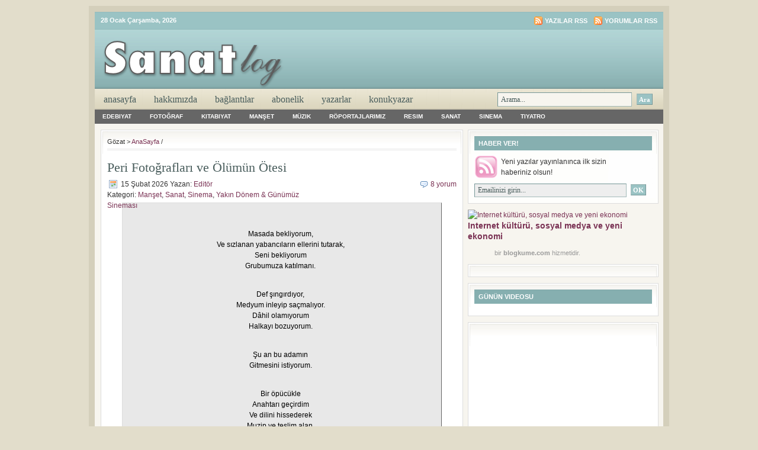

--- FILE ---
content_type: text/html; charset=
request_url: https://sanatlog.com/etiket/harry-houdini/
body_size: 21331
content:
<!DOCTYPE html PUBLIC "-//W3C//DTD XHTML 1.0 Transitional//EN" "http://www.w3.org/TR/xhtml1/DTD/xhtml1-transitional.dtd">
<html xmlns="http://www.w3.org/1999/xhtml">
<head profile="http://gmpg.org/xfn/11">
<meta http-equiv="Content-Type" content="text/html; charset=UTF-8"/>
<meta http-equiv="Content-Type" content="text/html; charset=UTF-8"/>
<meta http-equiv="Content-Type" content="text/html; charset=windows-1254">
<meta http-equiv="Content-Type" content="text/html; charset=iso-8859-9"> 
<meta name="distribution" content="global"/>
<meta name="robots" content="follow, all"/>
<meta name="language" content="en, sv"/>
<meta name="AdNetwork" value="adhood" - www.adhood.com acceptcode="35e15cfc058ffe45e61b">
<title>harry houdini | SanatLog</title>
<meta name="generator" content="WordPress 3.7.1"/>
<!-- leave this for stats please -->
<link rel="Shortcut Icon" href="../../wp-content/themes/lifestyle_10/images/favicon.ico" type="image/x-icon"/>
<link rel="alternate" type="application/rss+xml" title="RSS 2.0" href="index.html"/>
<link rel="alternate" type="text/xml" title="RSS .92" href="index.html"/>
<link rel="alternate" type="application/atom+xml" title="Atom 0.3" href="https://sanatlog.com/feed/atom/" />
<link rel="pingback" href="https://sanatlog.com/xmlrpc.html" />
	<link rel="archives" title="Mart 2026" href="https://sanatlog.com/2014/03/" />
	<link rel="archives" title="Şubat 2026" href="https://sanatlog.com/2014/02/" />
	<link rel="archives" title="Ocak 2026" href="https://sanatlog.com/2014/01/" />
	<link rel="archives" title="Aralık 2026" href="https://sanatlog.com/2013/12/" />
	<link rel="archives" title="Kasım 2026" href="https://sanatlog.com/2013/11/" />
	<link rel="archives" title="Ekim 2026" href="https://sanatlog.com/2013/10/" />
	<link rel="archives" title="Eylül 2026" href="https://sanatlog.com/2013/09/" />
	<link rel="archives" title="Ağustos 2026" href="https://sanatlog.com/2013/08/" />
	<link rel="archives" title="Temmuz 2026" href="https://sanatlog.com/2013/07/" />
	<link rel="archives" title="Haziran 2026" href="https://sanatlog.com/2013/06/" />
	<link rel="archives" title="Mayıs 2026" href="https://sanatlog.com/2013/05/" />
	<link rel="archives" title="Nisan 2026" href="https://sanatlog.com/2013/04/" />
	<link rel="archives" title="Mart 2026" href="https://sanatlog.com/2013/03/" />
	<link rel="archives" title="Şubat 2026" href="https://sanatlog.com/2013/02/" />
	<link rel="archives" title="Ocak 2026" href="https://sanatlog.com/2013/01/" />
	<link rel="archives" title="Aralık 2026" href="https://sanatlog.com/2012/12/" />
	<link rel="archives" title="Kasım 2026" href="https://sanatlog.com/2012/11/" />
	<link rel="archives" title="Ekim 2026" href="https://sanatlog.com/2012/10/" />
	<link rel="archives" title="Eylül 2026" href="https://sanatlog.com/2012/09/" />
	<link rel="archives" title="Ağustos 2026" href="https://sanatlog.com/2012/08/" />
	<link rel="archives" title="Temmuz 2026" href="https://sanatlog.com/2012/07/" />
	<link rel="archives" title="Haziran 2026" href="https://sanatlog.com/2012/06/" />
	<link rel="archives" title="Mayıs 2026" href="https://sanatlog.com/2012/05/" />
	<link rel="archives" title="Nisan 2026" href="https://sanatlog.com/2012/04/" />
	<link rel="archives" title="Mart 2026" href="https://sanatlog.com/2012/03/" />
	<link rel="archives" title="Şubat 2026" href="https://sanatlog.com/2012/02/" />
	<link rel="archives" title="Ocak 2026" href="https://sanatlog.com/2012/01/" />
	<link rel="archives" title="Aralık 2026" href="https://sanatlog.com/2011/12/" />
	<link rel="archives" title="Kasım 2026" href="https://sanatlog.com/2011/11/" />
	<link rel="archives" title="Ekim 2026" href="https://sanatlog.com/2011/10/" />
	<link rel="archives" title="Eylül 2026" href="https://sanatlog.com/2011/09/" />
	<link rel="archives" title="Ağustos 2026" href="https://sanatlog.com/2011/08/" />
	<link rel="archives" title="Temmuz 2026" href="https://sanatlog.com/2011/07/" />
	<link rel="archives" title="Haziran 2026" href="https://sanatlog.com/2011/06/" />
	<link rel="archives" title="Mayıs 2026" href="https://sanatlog.com/2011/05/" />
	<link rel="archives" title="Nisan 2026" href="https://sanatlog.com/2011/04/" />
	<link rel="archives" title="Mart 2026" href="https://sanatlog.com/2011/03/" />
	<link rel="archives" title="Şubat 2026" href="https://sanatlog.com/2011/02/" />
	<link rel="archives" title="Ocak 2026" href="https://sanatlog.com/2011/01/" />
	<link rel="archives" title="Aralık 2026" href="https://sanatlog.com/2010/12/" />
	<link rel="archives" title="Kasım 2026" href="https://sanatlog.com/2010/11/" />
	<link rel="archives" title="Ekim 2026" href="https://sanatlog.com/2010/10/" />
	<link rel="archives" title="Eylül 2026" href="https://sanatlog.com/2010/09/" />
	<link rel="archives" title="Ağustos 2026" href="https://sanatlog.com/2010/08/" />
	<link rel="archives" title="Temmuz 2026" href="https://sanatlog.com/2010/07/" />
	<link rel="archives" title="Haziran 2026" href="https://sanatlog.com/2010/06/" />
	<link rel="archives" title="Mayıs 2026" href="https://sanatlog.com/2010/05/" />
	<link rel="archives" title="Nisan 2026" href="https://sanatlog.com/2010/04/" />
	<link rel="archives" title="Mart 2026" href="https://sanatlog.com/2010/03/" />
	<link rel="archives" title="Şubat 2026" href="https://sanatlog.com/2010/02/" />
	<link rel="archives" title="Ocak 2026" href="https://sanatlog.com/2010/01/" />
	<link rel="archives" title="Aralık 2026" href="https://sanatlog.com/2009/12/" />
	<link rel="archives" title="Kasım 2026" href="https://sanatlog.com/2009/11/" />
	<link rel="archives" title="Ekim 2026" href="https://sanatlog.com/2009/10/" />
	<link rel="archives" title="Eylül 2026" href="https://sanatlog.com/2009/09/" />
	<link rel="archives" title="Ağustos 2026" href="https://sanatlog.com/2009/08/" />
	<link rel="archives" title="Temmuz 2026" href="https://sanatlog.com/2009/07/" />
	<link rel="archives" title="Haziran 2026" href="https://sanatlog.com/2009/06/" />
	<link rel="archives" title="Mayıs 2026" href="https://sanatlog.com/2009/05/" />
	<link rel="archives" title="Nisan 2026" href="https://sanatlog.com/2009/04/" />
	<link rel="archives" title="Mart 2026" href="https://sanatlog.com/2009/03/" />
	<link rel="archives" title="Şubat 2026" href="https://sanatlog.com/2009/02/" />
	<link rel="archives" title="Ocak 2026" href="https://sanatlog.com/2009/01/" />
	<link rel="archives" title="Aralık 2026" href="https://sanatlog.com/2008/12/" />
	<link rel="archives" title="Kasım 2026" href="https://sanatlog.com/2008/11/" />
<link rel="alternate" type="application/rss+xml" title="SanatLog » harry houdini Etiket Beslemesi" href="https://sanatlog.com/etiket/harry-houdini/feed/" />
<link rel="stylesheet" id="contact-form-7-css" href="../../wp-content/plugins/contact-form-7/includes/css/styles.css" type="text/css" media="all"/>
<script type="text/javascript" src="../../wp-includes/js/jquery/jquery.js"></script>
<script type="text/javascript" src="../../wp-includes/js/jquery/jquery-migrate.min.js"></script>
<link rel="EditURI" type="application/rsd+xml" title="RSD" href="https://sanatlog.com/xmlrpc.html?rsd" />
<link rel="wlwmanifest" type="application/wlwmanifest+xml" href="https://sanatlog.com/wp-includes/wlwmanifest.xml" /> 
<meta name="generator" content="WordPress 3.7.1"/>
<script type="text/javascript" src="../../wp-content/plugins/audio-player/assets/audio-player.js"></script>
<script type="text/javascript">AudioPlayer.setup("http://sanatlog.com/wp-content/plugins/audio-player/assets/player.swf?ver=2.0.4.6", {width:"290",animation:"yes",encode:"no",initialvolume:"60",remaining:"no",noinfo:"no",buffer:"5",checkpolicy:"no",rtl:"no",bg:"f8f8f8",text:"666666",leftbg:"eeeeee",lefticon:"666666",volslider:"666666",voltrack:"FFFFFF",rightbg:"cccccc",rightbghover:"999999",righticon:"666666",righticonhover:"ffffff",track:"FFFFFF",loader:"9FFFB8",border:"666666",tracker:"DDDDDD",skip:"666666",pagebg:"FFFFFF",transparentpagebg:"yes"});</script>
	<!-- begin gallery scripts -->
    <link rel="stylesheet" href="../../wp-content/plugins/featured-content-gallery/css/jd.gallery.css" type="text/css" media="screen" charset="utf-8"/>
	<link rel="stylesheet" href="../../wp-content/plugins/featured-content-gallery/css/jd.gallery.css" type="text/css" media="screen" charset="utf-8"/>
	<script type="text/javascript" src="../../wp-content/plugins/featured-content-gallery/scripts/mootools.v1.11.js"></script>
	<script type="text/javascript" src="../../wp-content/plugins/featured-content-gallery/scripts/jd.gallery.js"></script>
	<script type="text/javascript" src="../../wp-content/plugins/featured-content-gallery/scripts/jd.gallery.transitions.js"></script>
	<!-- end gallery scripts -->
	<style type="text/css">.recentcomments a{display:inline !important;padding:0 !important;margin:0 !important;}</style>
<!-- All in One SEO Pack 2.1 by Michael Torbert of Semper Fi Web Design[652,685] -->
<link rel="canonical" href="../../etiket/harry-houdini/"/>
<!-- /all in one seo pack -->
<!-- Google Analytics Tracking by Google Analyticator 6.4.5: http://www.videousermanuals.com/google-analyticator/ -->
<script type="text/javascript">
	var analyticsFileTypes = [''];
	var analyticsOutboundPrefix = '/outgoing/';
	var analyticsDownloadsPrefix = '/download/';
	var analyticsEventTracking = 'disabled';
</script>
<style type="text/css" media="screen"><!-- @import url( ../../wp-content/themes/lifestyle_10/style.css ); --></style>
<script type="text/javascript"><!--//--><![CDATA[//><!--
sfHover = function() {
	if (!document.getElementsByTagName) return false;
	var sfEls = document.getElementById("nav").getElementsByTagName("li");
	// if you only have one main menu - delete the line below //
	var sfEls1 = document.getElementById("subnav").getElementsByTagName("li");
	//
	for (var i=0; i<sfEls.length; i++) {
		sfEls[i].onmouseover=function() {
			this.className+=" sfhover";
		}
		sfEls[i].onmouseout=function() {
			this.className=this.className.replace(new RegExp(" sfhover\\b"), "");
		}
	}
	// if you only have one main menu - delete the "for" loop below //
	for (var i=0; i<sfEls1.length; i++) {
		sfEls1[i].onmouseover=function() {
			this.className+=" sfhover1";
		}
		sfEls1[i].onmouseout=function() {
			this.className=this.className.replace(new RegExp(" sfhover1\\b"), "");
		}
	}
	//
}
if (window.attachEvent) window.attachEvent("onload", sfHover);
//--><!]]></script>
<script src="../../jquery-1.4.2.min.js" type="text/javascript"></script>
<style type="text/css">
html, body { margin: 0; padding: 0; width: 100%; height: 100%;  }
        div.wrax { width: 100%; height: 100%; overflow: auto; }
        img.bg { min-height: 100%; min-width: 1024px; width: 100%; height: 100%; position: fixed; top: 0; left: 0; z-index: 0; }
        @media screen and (max-width: 1024px) { img.bg { left: 50%; margin-left: -512px; } }
        #mis .description { position: relative; width: 580px; left: 50%; margin-left: -290px; }
        #mis .description h1 { font-size: 32px; }
        #mis .description .warning { color: #f00; }
        #mis .description .link, #mis .description a { font-size: 22px; color: #fff; text-decoration: underline; }
        #mis .description .footer, #mis .description .footer a { font-size: 10px; }
</style>
</head>
<body>
<div id="wrap">
<span id="link" class="link">
 <div id="mis">
	<div id="topnavbar">
		<div class="topnavbarleft">
			<p><script src="../../wp-content/themes/lifestyle_10/javascript/date.js" type="text/javascript"></script></p>
		</div>
		<div class="topnavbarright">
		<p><a href="index.html"><img style="vertical-align:middle" src="../../wp-content/themes/lifestyle_10/images/rss.gif" alt="SanatLog yazılarına abone olun"/></a><a href="index.html">Yazılar RSS</a><a href="index.html"><img style="vertical-align:middle;margin-left:10px;" src="../../wp-content/themes/lifestyle_10/images/rss.gif" alt="SanatLog"/></a><a href="index.html">Yorumlar RSS</a></p>
		</div>
	</div>
<div id="header">
	<div class="headerleft">
		<a href="/"><img src="../../wp-content/themes/lifestyle_10/images/logo.png" alt="Sanatla büyüyenlere…"/></a>
	</div>
	<!--To define the 468x60 ad, go to your WP dashboard and go to Design -> Revolution Lifestyle Options and enter the ad code.-->
	<div class="headerright">
<!-- Sanatlog468x60Reklam -->
</div>
</div>
<div id="navbar">
	<div id="navbarleft">
		<ul id="nav">
			<li><a href="/">AnaSayfa</a></li>
			<li class="page_item page-item-2"><a href="../../hakkimizda/">Hakkımızda</a></li>
<li class="page_item page-item-619"><a href="../../baglantilar/">Bağlantılar</a></li>
<li class="page_item page-item-1733"><a href="../../abonelik/">Abonelik</a></li>
<li class="page_item page-item-9974 page_item_has_children"><a href="../../yazarlarimiz/">Yazarlar</a>
<ul class="children">
	<li class="page_item page-item-9984"><a href="../../yazarlarimiz/calderon-de-la-barca/">Seçim Bayazit</a></li>
	<li class="page_item page-item-10001"><a href="../../yazarlarimiz/hakan-bilge/">Hakan Bilge</a></li>
	<li class="page_item page-item-10012"><a href="../../yazarlarimiz/hande-ogut/">Hande Öğüt</a></li>
	<li class="page_item page-item-10016"><a href="../../yazarlarimiz/kusagami/">Orhan Miçooğulları</a></li>
	<li class="page_item page-item-12847"><a href="../../yazarlarimiz/mehmet-arat/">Mehmet Arat</a></li>
	<li class="page_item page-item-10074"><a href="../../yazarlarimiz/salim-olcay/">Salim Olcay</a></li>
	<li class="page_item page-item-12241"><a href="../../yazarlarimiz/semrin-sahin/">Semrin Şahin</a></li>
	<li class="page_item page-item-10065"><a href="../../yazarlarimiz/serkan-firtina/">Serkan Fırtına</a></li>
	<li class="page_item page-item-10189"><a href="../../yazarlarimiz/utku-atalay/">Utku Atalay</a></li>
	<li class="page_item page-item-10023"><a href="../../yazarlarimiz/wherearethevelvets/">Murat Akçıl</a></li>
</ul>
</li>
<li class="page_item page-item-12489 page_item_has_children"><a href="../../konuk-yazar/">KonukYazar</a>
<ul class="children">
	<li class="page_item page-item-9979"><a href="../../konuk-yazar/alper-erdik/">Alper Erdik</a></li>
	<li class="page_item page-item-10686"><a href="../../konuk-yazar/burhan-gunel/">Burhan Günel</a></li>
	<li class="page_item page-item-9993"><a href="../../konuk-yazar/emin-saydut/">Emin Saydut</a></li>
	<li class="page_item page-item-12570"><a href="../../konuk-yazar/erkan-erdem/">Erkan Erdem</a></li>
	<li class="page_item page-item-10227"><a href="../../konuk-yazar/mehmet-onur-kocabiyik/">Mehmet Onur Kocabıyık</a></li>
	<li class="page_item page-item-9997"><a href="../../konuk-yazar/gamze-kuzu/">Gamze Kuzu</a></li>
	<li class="page_item page-item-12522"><a href="../../konuk-yazar/giovanni-scognamillo/">Giovanni Scognamillo</a></li>
	<li class="page_item page-item-12580"><a href="../../konuk-yazar/melike-karagul/">Melike Karagül</a></li>
	<li class="page_item page-item-11591"><a href="../../konuk-yazar/osman-akyol/">Osman Akyol</a></li>
	<li class="page_item page-item-12577"><a href="../../konuk-yazar/reyan-yuksel/">Reyan Yüksel</a></li>
	<li class="page_item page-item-12573"><a href="../../konuk-yazar/serhat-colak/">Serhat Çolak</a></li>
	<li class="page_item page-item-12584"><a href="../../konuk-yazar/serkan-engin/">Serkan Engin</a></li>
	<li class="page_item page-item-12080"><a href="../../konuk-yazar/veysel-atayman/">Veysel Atayman</a></li>
	<li class="page_item page-item-10135"><a href="../../konuk-yazar/suleyman-keskin/">Süleyman Keskin</a></li>
	<li class="page_item page-item-12564"><a href="../../konuk-yazar/zebercet/">Zebercet</a></li>
	<li class="page_item page-item-12582"><a href="../../konuk-yazar/zekeriya-s-sen/">Zekeriya S. Şen</a></li>
</ul>
</li>
		</ul>
	</div>
	<div id="navbarright">
		<form id="searchform" method="get" action="../../index_php/">
		<input type="text" value="Arama..." name="s" id="searchbox" onfocus="if (this.value == 'Arama...') {this.value = '';}" onblur="if (this.value == '') {this.value = 'Arama...';}"/>
		<input type="submit" id="searchbutton" value="Ara"/></form>
	</div>
</div>
<div style="clear:both;"></div>
<div id="subnavbar">
	<ul id="subnav">
			<li class="cat-item cat-item-20"><a href="../../kategori/edebiyat/" title="Edebiyat kategorisi altındaki tüm yazıları göster">Edebiyat</a>
<ul class="children">
	<li class="cat-item cat-item-668"><a href="../../kategori/edebiyat/biyografi/" title="Biyografi kategorisi altındaki tüm yazıları göster">Biyografi</a>
</li>
	<li class="cat-item cat-item-48"><a href="../../kategori/edebiyat/deneme/" title="Deneme kategorisi altındaki tüm yazıları göster">Deneme</a>
</li>
	<li class="cat-item cat-item-58"><a href="../../kategori/edebiyat/dergi-fanzin/" title="Dergi &amp; Fanzin kategorisi altındaki tüm yazıları göster">Dergi & Fanzin</a>
</li>
	<li class="cat-item cat-item-1161"><a href="../../kategori/edebiyat/edebiyat-odulleri/" title="Edebiyat Ödülleri kategorisi altındaki tüm yazıları göster">Edebiyat Ödülleri</a>
</li>
	<li class="cat-item cat-item-685"><a href="../../kategori/edebiyat/elestiri/" title="Eleştiri kategorisi altındaki tüm yazıları göster">Eleştiri</a>
</li>
	<li class="cat-item cat-item-2644"><a href="../../kategori/edebiyat/gezi-yazilari/" title="Gezi Yazıları kategorisi altındaki tüm yazıları göster">Gezi Yazıları</a>
</li>
	<li class="cat-item cat-item-272"><a href="../../kategori/edebiyat/kitaplar/" title="Kitaplar kategorisi altındaki tüm yazıları göster">Kitaplar</a>
</li>
	<li class="cat-item cat-item-5197"><a href="../../kategori/edebiyat/makale-edebiyat/" title="Makale kategorisi altındaki tüm yazıları göster">Makale</a>
</li>
	<li class="cat-item cat-item-271"><a href="../../kategori/edebiyat/masallar/" title="Masallar kategorisi altındaki tüm yazıları göster">Masallar</a>
</li>
	<li class="cat-item cat-item-413"><a href="../../kategori/edebiyat/mektuplar/" title="Mektuplar kategorisi altındaki tüm yazıları göster">Mektuplar</a>
</li>
	<li class="cat-item cat-item-3707"><a href="../../kategori/edebiyat/otobiyografi/" title="Otobiyografi kategorisi altındaki tüm yazıları göster">Otobiyografi</a>
</li>
	<li class="cat-item cat-item-47"><a href="../../kategori/edebiyat/oyku/" title="Oykü kategorisi altındaki tüm yazıları göster">Oykü</a>
</li>
	<li class="cat-item cat-item-648"><a href="../../kategori/edebiyat/roman-edebiyat/" title="Roman kategorisi altındaki tüm yazıları göster">Roman</a>
</li>
	<li class="cat-item cat-item-377"><a href="../../kategori/edebiyat/soylesi-kosesi/" title="Söyleşi Köşesi kategorisi altındaki tüm yazıları göster">Söyleşi Köşesi</a>
</li>
	<li class="cat-item cat-item-44"><a href="../../kategori/edebiyat/siir/" title="Siir kategorisi altındaki tüm yazıları göster">Siir</a>
</li>
	<li class="cat-item cat-item-414"><a href="../../kategori/edebiyat/ustalara-saygi-edebiyat/" title="Ustalara Saygı kategorisi altındaki tüm yazıları göster">Ustalara Saygı</a>
</li>
</ul>
</li>
	<li class="cat-item cat-item-231"><a href="../../kategori/fotograf/" title="Fotoğraf kategorisi altındaki tüm yazıları göster">Fotoğraf</a>
<ul class="children">
	<li class="cat-item cat-item-524"><a href="../../kategori/fotograf/izlenimler/" title="İzlenimler kategorisi altındaki tüm yazıları göster">İzlenimler</a>
</li>
	<li class="cat-item cat-item-430"><a href="../../kategori/fotograf/fotograf-sanatcilari-fotograf/" title="Fotoğraf Sanatçıları kategorisi altındaki tüm yazıları göster">Fotoğraf Sanatçıları</a>
</li>
	<li class="cat-item cat-item-302"><a href="../../kategori/fotograf/fotograf-sanati-fotograf/" title="Fotoğraf Sanatı kategorisi altındaki tüm yazıları göster">Fotoğraf Sanatı</a>
</li>
	<li class="cat-item cat-item-358"><a href="../../kategori/fotograf/yuzler-portreler/" title="Yüzler &amp; Portreler kategorisi altındaki tüm yazıları göster">Yüzler & Portreler</a>
</li>
</ul>
</li>
	<li class="cat-item cat-item-691"><a href="../../kategori/kitabiyat/" title="Kitabiyat kategorisi altındaki tüm yazıları göster">Kitabiyat</a>
<ul class="children">
	<li class="cat-item cat-item-4749"><a href="../../kategori/kitabiyat/ani-kitaplari/" title="Anı Kitapları kategorisi altındaki tüm yazıları göster">Anı Kitapları</a>
</li>
	<li class="cat-item cat-item-2139"><a href="../../kategori/kitabiyat/arastirma-kitaplari/" title="Araştırma Kitapları kategorisi altındaki tüm yazıları göster">Araştırma Kitapları</a>
</li>
	<li class="cat-item cat-item-693"><a href="../../kategori/kitabiyat/inceleme-kitaplari/" title="İnceleme Kitapları kategorisi altındaki tüm yazıları göster">İnceleme Kitapları</a>
</li>
	<li class="cat-item cat-item-3353"><a href="../../kategori/kitabiyat/oyku-kitaplari-kitabiyat/" title="Öykü Kitapları kategorisi altındaki tüm yazıları göster">Öykü Kitapları</a>
</li>
	<li class="cat-item cat-item-2797"><a href="../../kategori/kitabiyat/felsefe-metinleri/" title="Felsefe Metinleri kategorisi altındaki tüm yazıları göster">Felsefe Metinleri</a>
</li>
	<li class="cat-item cat-item-694"><a href="../../kategori/kitabiyat/romanlar/" title="Romanlar kategorisi altındaki tüm yazıları göster">Romanlar</a>
</li>
	<li class="cat-item cat-item-2140"><a href="../../kategori/kitabiyat/tarihsel-kitaplar/" title="Tarihsel Kitaplar kategorisi altındaki tüm yazıları göster">Tarihsel Kitaplar</a>
</li>
	<li class="cat-item cat-item-692"><a href="../../kategori/kitabiyat/tiyatro-yapitlari/" title="Tiyatro Yapıtları kategorisi altındaki tüm yazıları göster">Tiyatro Yapıtları</a>
</li>
</ul>
</li>
	<li class="cat-item cat-item-3"><a href="../../kategori/manset/" title="Manşet kategorisi altındaki tüm yazıları göster">Manşet</a>
</li>
	<li class="cat-item cat-item-79"><a href="../../kategori/muzik/" title="Müzik kategorisi altındaki tüm yazıları göster">Müzik</a>
<ul class="children">
	<li class="cat-item cat-item-1713"><a href="../../kategori/muzik/alternatif-rock/" title="Alternatif Rock kategorisi altındaki tüm yazıları göster">Alternatif Rock</a>
</li>
	<li class="cat-item cat-item-246"><a href="../../kategori/muzik/buyuk-besteciler/" title="Büyük Besteciler kategorisi altındaki tüm yazıları göster">Büyük Besteciler</a>
</li>
	<li class="cat-item cat-item-2264"><a href="../../kategori/muzik/dunya-muzigi/" title="Dünya Müziği kategorisi altındaki tüm yazıları göster">Dünya Müziği</a>
</li>
	<li class="cat-item cat-item-191"><a href="../../kategori/muzik/film-muzikleri/" title="Film Müzikleri kategorisi altındaki tüm yazıları göster">Film Müzikleri</a>
</li>
	<li class="cat-item cat-item-2040"><a href="../../kategori/muzik/gosteriler-topluluklar/" title="Gösteriler &amp; Topluluklar kategorisi altındaki tüm yazıları göster">Gösteriler & Topluluklar</a>
</li>
	<li class="cat-item cat-item-540"><a href="../../kategori/muzik/klasik-muzik-muzik/" title="Klasik Müzik kategorisi altındaki tüm yazıları göster">Klasik Müzik</a>
</li>
	<li class="cat-item cat-item-1714"><a href="../../kategori/muzik/muzik-albumleri/" title="Müzik Albümleri kategorisi altındaki tüm yazıları göster">Müzik Albümleri</a>
</li>
	<li class="cat-item cat-item-2271"><a href="../../kategori/muzik/muzisyen-biyografileri/" title="Müzisyen Biyografileri kategorisi altındaki tüm yazıları göster">Müzisyen Biyografileri</a>
</li>
	<li class="cat-item cat-item-240"><a href="../../kategori/muzik/metinler/" title="Metinler kategorisi altındaki tüm yazıları göster">Metinler</a>
</li>
	<li class="cat-item cat-item-572"><a href="../../kategori/muzik/roportajlar/" title="Röportajlar kategorisi altındaki tüm yazıları göster">Röportajlar</a>
</li>
	<li class="cat-item cat-item-1025"><a href="../../kategori/muzik/turk-sanatcilar/" title="Türk Sanatçılar kategorisi altındaki tüm yazıları göster">Türk Sanatçılar</a>
</li>
	<li class="cat-item cat-item-571"><a href="../../kategori/muzik/virtuozler/" title="Virtüözler kategorisi altındaki tüm yazıları göster">Virtüözler</a>
</li>
</ul>
</li>
	<li class="cat-item cat-item-2743"><a href="../../kategori/roportajlarimiz/" title="Röportajlarımız kategorisi altındaki tüm yazıları göster">Röportajlarımız</a>
<ul class="children">
	<li class="cat-item cat-item-2751"><a href="../../kategori/roportajlarimiz/sirin-pancaroglu-roportajlarimiz/" title="Şirin Pancaroğlu kategorisi altındaki tüm yazıları göster">Şirin Pancaroğlu</a>
</li>
	<li class="cat-item cat-item-2747"><a href="../../kategori/roportajlarimiz/bengi-gencer-roportajlarimiz/" title="Bengi Gençer kategorisi altındaki tüm yazıları göster">Bengi Gençer</a>
</li>
	<li class="cat-item cat-item-2913"><a href="../../kategori/roportajlarimiz/cem-sanci-roportajlarimiz/" title="Cem Şancı kategorisi altındaki tüm yazıları göster">Cem Şancı</a>
</li>
	<li class="cat-item cat-item-2753"><a href="../../kategori/roportajlarimiz/emel-yuna-roportajlarimiz/" title="Emel Yuna kategorisi altındaki tüm yazıları göster">Emel Yuna</a>
</li>
	<li class="cat-item cat-item-4135"><a href="../../kategori/roportajlarimiz/fazilet-culha/" title="Fazilet Çulha kategorisi altındaki tüm yazıları göster">Fazilet Çulha</a>
</li>
	<li class="cat-item cat-item-2744"><a href="../../kategori/roportajlarimiz/giovanni-scognamillo-roportajlarimiz/" title="Giovanni Scognamillo kategorisi altındaki tüm yazıları göster">Giovanni Scognamillo</a>
</li>
	<li class="cat-item cat-item-2749"><a href="../../kategori/roportajlarimiz/mahsa-marjan-vahdat/" title="Mahsa &amp; Marjan Vahdat kategorisi altındaki tüm yazıları göster">Mahsa & Marjan Vahdat</a>
</li>
	<li class="cat-item cat-item-4134"><a href="../../kategori/roportajlarimiz/meltem-taskiran-roportajlarimiz/" title="Meltem Taşkıran kategorisi altındaki tüm yazıları göster">Meltem Taşkıran</a>
</li>
	<li class="cat-item cat-item-3675"><a href="../../kategori/roportajlarimiz/mircan-kaya/" title="Mircan Kaya kategorisi altındaki tüm yazıları göster">Mircan Kaya</a>
</li>
	<li class="cat-item cat-item-2752"><a href="../../kategori/roportajlarimiz/ozan-tunca-roportajlarimiz/" title="Ozan Tunca kategorisi altındaki tüm yazıları göster">Ozan Tunca</a>
</li>
	<li class="cat-item cat-item-2748"><a href="../../kategori/roportajlarimiz/pandit-debashish-bhattacharya-roportajlarimiz/" title="Pandit Debashish Bhattacharya kategorisi altındaki tüm yazıları göster">Pandit Debashish Bhattacharya</a>
</li>
	<li class="cat-item cat-item-2750"><a href="../../kategori/roportajlarimiz/toumani-diabate-roportajlarimiz/" title="Toumani Diabaté kategorisi altındaki tüm yazıları göster">Toumani Diabaté</a>
</li>
</ul>
</li>
	<li class="cat-item cat-item-13"><a href="../../kategori/resim/" title="Resim kategorisi altındaki tüm yazıları göster">Resim</a>
<ul class="children">
	<li class="cat-item cat-item-580"><a href="../../kategori/resim/unlu-tablolar-resim/" title="Ünlü Tablolar kategorisi altındaki tüm yazıları göster">Ünlü Tablolar</a>
</li>
	<li class="cat-item cat-item-235"><a href="../../kategori/resim/buyuk-sanatcilar/" title="Büyük Sanatçılar kategorisi altındaki tüm yazıları göster">Büyük Sanatçılar</a>
</li>
	<li class="cat-item cat-item-579"><a href="../../kategori/resim/kubizm/" title="Kübizm kategorisi altındaki tüm yazıları göster">Kübizm</a>
</li>
	<li class="cat-item cat-item-435"><a href="../../kategori/resim/ronesans-sanati/" title="Rönesans Sanatı kategorisi altındaki tüm yazıları göster">Rönesans Sanatı</a>
</li>
	<li class="cat-item cat-item-142"><a href="../../kategori/resim/surrealizm/" title="Sürrealizm kategorisi altındaki tüm yazıları göster">Sürrealizm</a>
</li>
</ul>
</li>
	<li class="cat-item cat-item-1"><a href="../../kategori/sanat/" title="Sanat kategorisi altındaki tüm yazıları göster">Sanat</a>
<ul class="children">
	<li class="cat-item cat-item-3351"><a href="../../kategori/sanat/duyurular/" title="Duyurular kategorisi altındaki tüm yazıları göster">Duyurular</a>
</li>
	<li class="cat-item cat-item-4271"><a href="../../kategori/sanat/karikatur/" title="Karikatür kategorisi altındaki tüm yazıları göster">Karikatür</a>
</li>
	<li class="cat-item cat-item-3122"><a href="../../kategori/sanat/sanat-kurami/" title="Sanat Kuramı kategorisi altındaki tüm yazıları göster">Sanat Kuramı</a>
</li>
	<li class="cat-item cat-item-2742"><a href="../../kategori/sanat/sanatsal-etkinlikler-sanat/" title="Sanatsal Etkinlikler kategorisi altındaki tüm yazıları göster">Sanatsal Etkinlikler</a>
</li>
</ul>
</li>
	<li class="cat-item cat-item-4"><a href="../../kategori/sinema/" title="Sinema kategorisi altındaki tüm yazıları göster">Sinema</a>
<ul class="children">
	<li class="cat-item cat-item-1169"><a href="../../kategori/sinema/animasyon/" title="Animasyon kategorisi altındaki tüm yazıları göster">Animasyon</a>
</li>
	<li class="cat-item cat-item-97"><a href="../../kategori/sinema/ikonlar-portreler/" title="İkonlar &amp; Portreler kategorisi altındaki tüm yazıları göster">İkonlar & Portreler</a>
</li>
	<li class="cat-item cat-item-92"><a href="../../kategori/sinema/b-filmleri/" title="B Filmleri kategorisi altındaki tüm yazıları göster">B Filmleri</a>
</li>
	<li class="cat-item cat-item-95"><a href="../../kategori/sinema/film-festivalleri/" title="Film Festivalleri kategorisi altındaki tüm yazıları göster">Film Festivalleri</a>
</li>
	<li class="cat-item cat-item-103"><a href="../../kategori/sinema/film-listeleri-en-iyi-filmler/" title="Film Listeleri &amp; En İyi Filmler kategorisi altındaki tüm yazıları göster">Film Listeleri & En İyi Filmler</a>
</li>
	<li class="cat-item cat-item-1168"><a href="../../kategori/sinema/kisa-metraj/" title="Kısa Metraj kategorisi altındaki tüm yazıları göster">Kısa Metraj</a>
</li>
	<li class="cat-item cat-item-88"><a href="../../kategori/sinema/kult-filmler-sinema/" title="Kült Filmler kategorisi altındaki tüm yazıları göster">Kült Filmler</a>
</li>
	<li class="cat-item cat-item-87"><a href="../../kategori/sinema/klasik-filmler-sinema/" title="Klasik Filmler kategorisi altındaki tüm yazıları göster">Klasik Filmler</a>
</li>
	<li class="cat-item cat-item-4326"><a href="../../kategori/sinema/magazin-populer-kultur/" title="Magazin &amp; Popüler Kültür kategorisi altındaki tüm yazıları göster">Magazin & Popüler Kültür</a>
</li>
	<li class="cat-item cat-item-90"><a href="../../kategori/sinema/modern-klasikler-sinema/" title="Modern Klasikler kategorisi altındaki tüm yazıları göster">Modern Klasikler</a>
</li>
	<li class="cat-item cat-item-287"><a href="../../kategori/sinema/soylesiler/" title="Söyleşiler kategorisi altındaki tüm yazıları göster">Söyleşiler</a>
</li>
	<li class="cat-item cat-item-187"><a href="../../kategori/sinema/turk-sinemasi-sinema/" title="Türk Sineması kategorisi altındaki tüm yazıları göster">Türk Sineması</a>
</li>
	<li class="cat-item cat-item-89"><a href="../../kategori/sinema/gunumuz-sinemasi-sinema/" title="Yakın Dönem &amp; Günümüz Sineması kategorisi altındaki tüm yazıları göster">Yakın Dönem & Günümüz Sineması</a>
</li>
	<li class="cat-item cat-item-101"><a href="../../kategori/sinema/yesilcam-klasikleri/" title="Yeşilçam Klasikleri kategorisi altındaki tüm yazıları göster">Yeşilçam Klasikleri</a>
</li>
</ul>
</li>
	<li class="cat-item cat-item-14"><a href="../../kategori/tiyatro/" title="Tiyatro kategorisi altındaki tüm yazıları göster">Tiyatro</a>
<ul class="children">
	<li class="cat-item cat-item-190"><a href="../../kategori/tiyatro/avrupa-tiyatrosu/" title="Avrupa Tiyatrosu kategorisi altındaki tüm yazıları göster">Avrupa Tiyatrosu</a>
</li>
	<li class="cat-item cat-item-211"><a href="../../kategori/tiyatro/kitap-tiyatro/" title="Kitap kategorisi altındaki tüm yazıları göster">Kitap</a>
</li>
	<li class="cat-item cat-item-608"><a href="../../kategori/tiyatro/turk-tiyatrosu/" title="Türk Tiyatrosu kategorisi altındaki tüm yazıları göster">Türk Tiyatrosu</a>
</li>
</ul>
</li>
	</ul>
</div>
<div style="clear:both;"></div>
<div id="content"> 
	<div id="contentleft">
		<div class="postarea">
<center>
<script type="text/javascript" src="../../adserver/ad_zid_254863.js"></script>
</center>
		<div class="breadcrumb">
	Gözat &gt; 
<!-- Breadcrumb, generated by 'Breadcrumb Nav XT' - http://mtekk.weblogs.us/code -->
<a href="/" title="Browse to: AnaSayfa">AnaSayfa</a> / 
</div>			
						<h1><a href="../../sanat/peri-fotograflari-ve-olumun-otesi/" rel="bookmark">Peri Fotoğrafları ve Ölümün Ötesi</a></h1>
			<div class="date">
				<div class="dateleft">
					<p><span class="time">15 Şubat 2026</span> Yazan: <a href="../../author/admin/" title="Editör tarafından yazılan yazılar" rel="author">Editör</a> &nbsp; <br/> Kategori: <a href="../../kategori/manset/" title="Manşet kategorisindeki tüm yazıları göster" rel="category tag">Manşet</a>, <a href="../../kategori/sanat/" title="Sanat kategorisindeki tüm yazıları göster" rel="category tag">Sanat</a>, <a href="../../kategori/sinema/" title="Sinema kategorisindeki tüm yazıları göster" rel="category tag">Sinema</a>, <a href="../../kategori/sinema/gunumuz-sinemasi-sinema/" title="Yakın Dönem &amp; Günümüz Sineması kategorisindeki tüm yazıları göster" rel="category tag">Yakın Dönem & Günümüz Sineması</a></p><p></p> 
				</div>
				<div class="dateright">
					<p><span class="comment"><a href="../../sanat/peri-fotograflari-ve-olumun-otesi/#comments" title="Peri Fotoğrafları ve Ölümün Ötesi için yapılan yorumlar">8 yorum</a></span></p> 
				</div>
			</div>
			<p style="text-align: justify;">
<p style="text-align: justify;">
<p style="text-align: justify;">
<blockquote>
<p style="text-align: center;"><span style="color: #000000;">Masada bekliyorum,</span><span style="color: #333300;"><span style="color: #000000;"><br/>
</span><span style="color: #000000;"> </span></span><span style="color: #000000;"> Ve sızlanan yabancıların ellerini tutarak,</span><span style="color: #333300;"><span style="color: #000000;"><br/>
</span><span style="color: #000000;"> </span></span><span style="color: #000000;"> Seni bekliyorum</span><span style="color: #333300;"><span style="color: #000000;"><br/>
</span><span style="color: #000000;"> </span></span><span style="color: #000000;"> Grubumuza katılmanı.</span></p>
<p><span style="color: #000000;"> </span></p>
<p style="text-align: center;"><span style="color: #000000;">Def şıngırdıyor,</span><span style="color: #333300;"><span style="color: #000000;"><br/>
</span><span style="color: #000000;"> </span></span><span style="color: #000000;"> Medyum inleyip saçmalıyor.</span><span style="color: #333300;"><span style="color: #000000;"><br/>
</span><span style="color: #000000;"> </span></span><span style="color: #000000;"> Dâhil olamıyorum</span><span style="color: #333300;"><span style="color: #000000;"><br/>
</span><span style="color: #000000;"> </span></span><span style="color: #000000;"> Halkayı bozuyorum.</span></p>
<p><span style="color: #000000;"> </span></p>
<p style="text-align: center;"><span style="color: #000000;">Şu an bu adamın</span><span style="color: #333300;"><span style="color: #000000;"><br/>
</span><span style="color: #000000;"> </span></span><span style="color: #000000;"> Gitmesini istiyorum.</span></p>
<p><span style="color: #000000;"> </span></p>
<p style="text-align: center;"><span style="color: #000000;">Bir öpücükle</span><span style="color: #333300;"><span style="color: #000000;"><br/>
</span><span style="color: #000000;"> </span></span><span style="color: #000000;"> Anahtarı geçirdim</span><span style="color: #333300;"><span style="color: #000000;"><br/>
</span><span style="color: #000000;"> </span></span><span style="color: #000000;"> Ve dilini hissederek</span><span style="color: #333300;"><span style="color: #000000;"><br/>
</span><span style="color: #000000;"> </span></span><span style="color: #000000;"> Muzip ve teslim alan.</span><span style="color: #333300;"><span style="color: #000000;"><br/>
</span><span style="color: #000000;"> </span></span><span style="color: #000000;"> Tükürüğün</span><span style="color: #333300;"><span style="color: #000000;"><br/>
</span><span style="color: #000000;"> </span></span><span style="color: #000000;"> Hala dudağımdayken,</span><span style="color: #333300;"><span style="color: #000000;"><br/>
</span><span style="color: #000000;"> </span></span><span style="color: #000000;"> Suya daldın.</span></p>
<p><span style="color: #000000;"> </span></p>
<p style="text-align: center;"><span style="color: #000000;">O ve ben odadayız</span><span style="color: #333300;"><span style="color: #000000;"><br/>
</span><span style="color: #000000;"> </span></span><span style="color: #000000;"> Bizimle birlikte olduğunu kanıtlamak için. </span></p>
<p><span style="color: #000000;"> </span></p>
<p style="text-align: center;"><span style="color: #000000;">Sadece senin ve benim bildiğimiz bir kodu kullanıyor.</span><span style="color: #333300;"><span style="color: #000000;"><br/>
</span><span style="color: #000000;"> </span></span><span style="color: #000000;"> Onun bir becerisi değil.</span><span style="color: #333300;"><span style="color: #000000;"><br/>
</span><span style="color: #000000;"> </span></span><span style="color: #000000;"> Bu senin sihrin.</span></p>
<p><span style="color: #000000;"> </span></p>
<p style="text-align: center;"><span style="color: #000000;">İnsan kuyruklarını yakaladım,</span><span style="color: #333300;"><span style="color: #000000;"><br/>
</span><span style="color: #000000;"> </span></span><span style="color: #000000;"> Seni gözleyen,</span><span style="color: #333300;"><span style="color: #000000;"><br/>
</span><span style="color: #000000;"> </span></span><span style="color: #000000;"> Yanlış bir şey yapmanı dileyen.</span></p>
<p><span style="color: #000000;"> </span></p>
<p style="text-align: center;"><span style="color: #000000;">Herkes başaramayacağını düşünür</span><span style="color: #333300;"><span style="color: #000000;"><br/>
</span><span style="color: #000000;"> </span></span><span style="color: #000000;"> Ama her seferinde,</span><span style="color: #333300;"><span style="color: #000000;"><br/>
</span><span style="color: #000000;"> </span></span><span style="color: #000000;"> Kurtulursun:</span></p>
<p><span style="color: #000000;"> </span></p>
<p style="text-align: center;"><span style="color: #000000;">“Rosabel inan,</span><span style="color: #333300;"><span style="color: #000000;"><br/>
</span><span style="color: #000000;"> </span></span><span style="color: #000000;"> Sonsuzluk bile</span><span style="color: #333300;"><span style="color: #000000;"><br/>
</span><span style="color: #000000;"> </span></span><span style="color: #000000;"> Houdini’yi tutamaz!”</span></p>
<p><span style="color: #000000;"> </span></p>
<p style="text-align: center;"><span style="color: #000000;">“Rosabel, inan!”</span></p>
<p><span style="color: #000000;"> </span></p>
<p style="text-align: center;"><span style="color: #000000;">Camın gerisindeki</span><span style="color: #333300;"><span style="color: #000000;"><br/>
</span><span style="color: #000000;"> </span></span><span style="color: #000000;"> Nefes alışını izledim.</span><span style="color: #333300;"><span style="color: #000000;"><br/>
</span><span style="color: #000000;"> </span></span><span style="color: #000000;"> (“Sonsuzluk bile- -“)</span><span style="color: #333300;"><span style="color: #000000;"><br/>
</span><span style="color: #000000;"> </span></span><span style="color: #000000;"> Bağlanmış ve boğulmuş,</span><span style="color: #333300;"><span style="color: #000000;"><br/>
</span><span style="color: #000000;"> </span></span><span style="color: #000000;"> Her zamankinden daha solgun.</span><span style="color: #333300;"><span style="color: #000000;"><br/>
</span><span style="color: #000000;"> </span></span><span style="color: #000000;"> (“- -Houdini’yi tutamaz!”)</span></p>
<p><span style="color: #000000;"> </span></p>
<p style="text-align: center;"><span style="color: #000000;">Hayatın boyunca</span><span style="color: #333300;"><span style="color: #000000;"><br/>
</span><span style="color: #000000;"> </span></span><span style="color: #000000;"> Aklımda kalan tek şey- -</span><span style="color: #333300;"><span style="color: #000000;"><br/>
</span><span style="color: #000000;"> </span></span><span style="color: #000000;"> Seni sudan çıkardık!</span><span style="color: #333300;"><span style="color: #000000;"><br/>
</span><span style="color: #000000;"> </span></span><span style="color: #000000;"> (Houdini!)</span></p>
<p><span style="color: #000000;"> </span></p>
<p style="text-align: center;"><span style="color: #000000;">Sen (“Hou-di-ni&#8230;”)</span><span style="color: #333300;"><span style="color: #000000;"><br/>
</span><span style="color: #000000;"> </span></span><span style="color: #000000;"> Ve ben</span><span style="color: #333300;"><span style="color: #000000;"><br/>
</span><span style="color: #000000;"> </span></span><span style="color: #000000;"> </span><span style="color: #000000;">Ve Rosabel inanıyor. </span></p>
<p><span style="color: #000000;"> </span></p>
<p style="text-align: center;"><span style="color: #333300;"><span style="color: #333300;"><strong><span style="color: #000000;">(Çeviren:</span></strong></span></span><span style="color: #333300;"><strong><span style="color: #800000;"><span style="color: #000000;"> </span></span></strong></span><strong><span style="color: #000000;">Wherearethevelvets</span></strong><span style="color: #333300;"><strong><span style="color: #333300;"><span style="color: #000000;">)</span></span></strong></span></p>
<p><span style="color: #000000;"> </span></p></blockquote>
<p><span style="color: #000000;"> </span></p>
<p style="text-align: center;"><span style="color: #000000;">Houdini’yi dinlemek için</span><span style="color: #800000;"> <a title="Houdini" href="index.html" target="_blank"><strong><span style="text-decoration: underline;">tıklayınız</span></strong></a></span></p>
<p><span style="color: #000000;"> </span></p>
<p style="text-align: center;"><strong><span style="color: #000000;">&#8230;&#8230;&#8230;&#8230;&#8230;&#8230;&#8230;&#8230;&#8230;&#8230;&#8230;&#8230;&#8230;&#8230;&#8230;&#8230;&#8230;.</span></strong></p>
<p><span style="color: #000000;"> </span></p>
<p style="text-align: justify"><span style="color: #000000;">Yazıya neden bir şiirle başladım? Aslında bu bir şiir değil; Kate Bush’un ünlü sihirbaz Houdini için yazdığı şarkının sözleri. Şarkıcı, kendini Houdini’nin eşiyle özdeşleştirip, onun ölümünden sonra gerçekleştirilen ruh çağırma seanslarında hissettiklerini anlatmaya çalışıyor.</span></p>
<p><span style="color: #000000;"> </span></p>
<p style="text-align: justify;"><span style="color: #000000;">Harry Houdini (gerçek adı Ehrich Weiss, 1874–1926), dünyaca ünlü, belki de tarihin en büyük gösteri üstadı. Açılması imkânsız kilit ve zincirlerle bağlanarak girdiği su dolu tanklardan, boğulmadan ve tüm kilitlerinden kurtularak çıkıyor; izleyiciler de küçük dillerini yutuyorlar. Bu gösteriyi yapan kişilere “kaçış ustası” (escapologist) denir.</span></p>
<p><span style="color: #000000;"> </span></p>
<p><span style="color: #000000;"> </span></p>
<p><span style="color: #000000;"> </span></p>
<p style="text-align: center;"><a href="../../wp-content/uploads/2009/01/escapologist1.jpg"><img class="size-full wp-image-1110  aligncenter" title="escapologist" src="../../wp-content/uploads/2009/01/escapologist1.jpg" alt="" width="144" height="284"/></a></p>
<p><span style="color: #000000;"> </span></p>
<p><span style="color: #000000;"> </span></p>
<p><span style="color: #000000;"> </span></p>
<p style="text-align: justify"><span style="color: #000000;">Tabii işin içinde asla sihir yok. Tam bu sırada gösteriye sevgili ve biricik eşi Bess dâhil oluyor. Her tehlikeli gösteriden önce; eşini belki bir daha göremeyecek olan Bess, son bir öpücük istiyor. Ve işte bu öpücükle ağzındaki gizli anahtarı Houdini’nin ağzına geçiriyor! Bundan sonra Houdini’ye kalan, kısa bir sürede tüm kilitleri açarak boğulmadan tanktan çıkmak. Kate Bush, şarkısında bundan bahsediyor ve hatta albümünün kapağında da bu “anahtar geçirme” sırrı sahneleniyor. </span></p>
<p><span style="color: #000000;"> </span></p>
<p><span style="color: #000000;"> </span></p>
<p><span style="color: #000000;"> </span></p>
<p style="text-align: center;"><a href="../../wp-content/uploads/2009/01/02.jpg"><img class="size-full wp-image-1111 aligncenter" title="Kate-Bush" src="../../wp-content/uploads/2009/01/02.jpg" alt="" width="301" height="270"/></a></p>
<p><span style="color: #000000;"> </span></p>
<p><span style="color: #000000;"> </span></p>
<p><span style="color: #000000;"> </span></p>
<p style="text-align: justify"><span style="color: #000000;">Şarkıda bahsedilen başka bir husus var; galiba son gösteride işler pek yolunda gitmemiş! Bu gösteri sırasında hayatını kaybeden Houdini’nin otopsisinde ölüm sebebi peritonit (karın zarı iltihabı) olarak raporlanıyor. Çok garip, Houdini gösteriden önce bir gençle dövüşmüş ve bu esnada karnına sert bir yumruk almış. Bunun sonucu appendiksi patlayan Houdini, akut batın semptomları gösteriyor; ateşi 40 dereceyken gösteriye çıkıyor. Karısı üstüne düşen görevi yerine getirdiği halde kocası tanktan çıkamıyor. Panikle camdan tankı kıran görevliler, ölümün eşiğinde kendinden geçmiş sihirbazı çıkarıyorlar. Maalesef Houdini hayatını kaybediyor. 1953 tarihli Hollywood filmi “Houdini” (Tony Curtis, Janet Leigh. Yön: George Marshall) sihirbazın hayatı ve erken ölümü hakkındaki en iyi filmlerden biridir. </span></p>
<p><span style="color: #000000;"> </span></p>
<p><span style="color: #000000;"> </span></p>
<p><span style="color: #000000;"> </span></p>
<p><a href="../../wp-content/uploads/2009/01/houdini.jpg"><img class="size-full wp-image-1112 alignleft" title="houdini" src="../../wp-content/uploads/2009/01/houdini.jpg" alt="" width="175" height="280"/></a></p>
<p><span style="color: #000000;"> </span></p>
<p><span style="color: #000000;"> </span></p>
<p><span style="color: #000000;"> </span></p>
<p style="text-align: justify"><span style="color: #000000;">Peki, inanması istenen “Rosabel” kimdi? Bu aşamada Houdini’nin özel hayatına biraz daha değinmek gerek. Harry, ispiritizmacıydı (spiritualits), bu konuda yapılan çalışmaları yakından takip etmişti. Bununla ilişkili olarak ölüm sonrasıyla ilgilenmiş ve ruhlarla iletişime geçmek için çeşitli oturumlar düzenlemişti. Kendi ölümünden sonra da öteki dünyadan gelerek eşiyle bağlantı kurabilmesi için, henüz hayattayken bir parola bulmuşlardı. Eşinin onu tanıyabilmesi için “Rosabel, inan” diyecekti. Böylece Bess, seanslar sırasında medyumun ağzından çıkan kelimelerin gerçekten kocasının ruhuna ait olduğundan emin olacaktı. “Rosabel, inan!” sözcükleri anlamsızdı ve bir yazarın kitabından, gelişigüzel seçilmişti. Bu yazar, Sherlock Holmes karakterinin yaratıcısı ünlü Sir Arthur Conan Doyle idi!</span></p>
<p><span style="color: #000000;"> </span></p>
<p style="text-align: justify"><span style="color: #000000;">Konuyu biraz farklı bir yöne çekmek istiyorum. Hem şarkı sözünü biraz olsun anlamlandırdık hem de Viktoryen dönem ve I. Dünya Savaşı esnasında popüler olan spiritualizme konuyu getirdik. Hazır buradayken, okuduğum ve çok beğendiğim bir kitabı tanıtayım: Onuncu Ev (In The Tenth House / Yazar: Laura Dietz — Doğan Kitap, 2026). Viktoria İngilteresi’nde geçen öyküde spiritualizm ve psikiyatri karşı karşıya getiriliyor. Dönemi ve dönem adetlerini oldukça ayrıntılı işleyen romanda, sosyetede hızla ünlenen bir kadın medyum ve onu bir vaka olarak tanımlayan ve hırsla tedavi etmeye çalışan genç bir psikiyatristin üzerinde yoğunlaşırken; zihnin, dinin ve bilimin sınırlarının daha da görünmez olduğu tehlikeli sularda dolaşıyor. Kâr amaçlı düzenlenen sahte seanslar, cemiyet kanunlarıyla hareketleri kısıtlanmış kadınların, bir anlamda kaçış yolu olurken; ablası ve annesini bu yolda kaybetmek istemeyen doktor, tüm bu safsataları nöroz olarak yorumluyor. Fakat psikiyatrinin henüz tam kuvvetlenmediği bir zamanda geçen roman, bu alandaki eksiklikleri çarpıcı bir şekilde sunarken; öteki âlemden gelen ruhlarla iletişimin telkine dayalı olması nedeniyle küçümsenmesini, nöroz tedavisinde de telkin yöntemini kullanan modern bir bilimin ikiyüzlülüğü olarak sorguluyor.</span></p>
<p><span style="color: #000000;"> </span></p>
<p style="text-align: justify"><span style="color: #000000;">Teosofi, temelleri Helena Petrovna Blavatsky tarafından atılmış, dini felsefe ve metafizik kaynaklı, Viktoryen dönemde birçok yandaş toplamış bir doktrindir (Viktoryen dönem, başlıbaşına bir yazı çıkaracak kadar çok malzemeye sahip; bunu bir kenara not etmeliyim). Öteki âlemle iletişime geçen doğuştan yetenekli (!) medyumlar bir bir başgösterirken, bir yakınını kaybetmiş melankolikler veya içlerindeki boşluğu bu yeni inisyasyonla doldurmaya çalışan eli açık vatandaşlar evlerinde ruh çağırma seansları düzenlediler. Masaların altına kurulan düzeneklerle çeşitli telekinetik illüzyonlar sergilenirken, medyumlar gözlerini deviriyor, ruhlarla iletişim kurduklarını işaret eden titreme nöbetleri geçiriyorlardı. Fotoğrafın icadıyla birlikte, bu dünyaya ait olmayan cisimler, sözümona kanıtlarla seyirci önüne sunuldu. Bir aile fotoğrafına, yeni kaybedilmiş bir üyenin flu görüntüsü eklendi ve çeşitli oturumlarda sergilendi. Hatta Houdini’nin kendisi de bu “fotoğraflanan ruhlar”la ilgilendi.</span></p>
<p><span style="color: #000000;"> </span></p>
<p><span style="color: #000000;"> </span></p>
<p><span style="color: #000000;"> </span></p>
<p style="text-align: center;"><a href="../../wp-content/uploads/2009/01/houdini1.jpg"><img class="size-full wp-image-1113 aligncenter" title="houdini" src="../../wp-content/uploads/2009/01/houdini1.jpg" alt="" width="360" height="270"/></a></p>
<p><span style="color: #000000;"> </span></p>
<p><span style="color: #000000;"> </span></p>
<p><span style="color: #000000;"> </span></p>
<p style="text-align: justify"><span style="color: #000000;">Bunlara inanmak veya inanmamak size kalmış. Fakat dişil ışık tanrısı orijinine geri döndürdükleri Şeytan’a inanan Luciferciler; fotonu bedenin yapıtaşı kabul ettiklerinden, tinsel varlıkların bu ışıktan kaynaklandığını belirtmiş; bu gibi doğaüstü fenomenlerin gerçekliğinin altını çizmişlerdir. Bazı seanslarda, bilim adamlarını bile hayrete düşüren ektoplazma (medyumun veya inisyasyona geçmiş kişinin ağzından veya başın diğer deliklerinden sızdığına inanılan amorf madde veya homunkulus da denen ilkel insancık) aktivitesini doğrulayan Luciferciler, Viktoryen dönemin değil, modern dünyamızın bir ürünüdür. Modern insan her türlü inancın karşısında objektivitesini korumalıdır; benim hiçbir şeye inancım olmadığından problemim de yok tabii.</span></p>
<p><span style="color: #000000;"> </span></p>
<p style="text-align: justify"><span style="color: #000000;">Bu paranormal aktivitelere inanan bir kişi daha konumuz dâhilindedir: Sir Arthur Conan Doyle. Eşini, oğlunu, yeğenlerini ve kardeşlerini kısa aralıklarla ard arda kaybeden yazar, yoğun bir depresyona girmiş ve kurtuluşu ispiritizmayla bulmuştur. Erken kaybettiği sevdikleriyle, ruh çağırma seanslarında iletişim kurarak yüreğini ferahlatmış; kendisi gibi ispiritizmacı Houdini ile de yakın arkadaş olmuştur.</span></p>
<p><span style="color: #000000;"> </span></p>
<p><span style="color: #000000;"> </span></p>
<p><span style="color: #000000;"> </span></p>
<p style="text-align: center;"><a href="../../wp-content/uploads/2009/01/05.jpg"><img class="size-full wp-image-1114 aligncenter" title="houdini-ve-doyle" src="../../wp-content/uploads/2009/01/05.jpg" alt="" width="300" height="417"/></a></p>
<p><span style="color: #000000;"> </span></p>
<p><span style="color: #000000;"> </span></p>
<p><span style="color: #000000;"> </span></p>
<p style="text-align: justify"><span style="color: #000000;">Sihirbazın ölümünden sonra, eşi Bess ile seanslar düzenlemiş, Houdini’nin ruhunu çağırmışlardır.</span></p>
<p><span style="color: #000000;"> </span></p>
<p><span style="color: #000000;"> </span></p>
<p><span style="color: #000000;"> </span></p>
<p style="text-align: center;"><a href="../../wp-content/uploads/2009/01/seans.jpg"><img class="alignnone size-full wp-image-1115" title="seans" src="../../wp-content/uploads/2009/01/seans.jpg" alt="" width="400" height="300"/></a></p>
<p><span style="color: #000000;"> </span></p>
<p><span style="color: #000000;"> </span></p>
<p><span style="color: #000000;"> </span></p>
<p style="text-align: justify"><span style="color: #000000;">Olay, 1917’de 16 yaşındaki Elsie ve 10 yaşındaki Frances’in başının altından çıktı. Kuzen olan bu iki küçük kız, Elsie’nin babasının fotoğraf makinesiyle perilerin resimlerini çektiklerini söylediler. Beş fotoğraftan oluşan bu serinin ilk fotoğrafında Frances dans eden perilerle, ikincisinde Elsie bir bahçe ciniyle görüntülenmişti. Frances ve zıplayan peri, Elsie’ye çiçek veren peri ve güneşlenen periler diğer fotoğrafların temasıydı. Elsie’nin annesi Polly, ki kendisi de okült bilimlere meraklıydı, bu fotoğrafları 1919’da bir Teosofi toplantısında sundu. Fotoğraflar 1920’deki Teosofi konferansında fenomen haline geldi. Küçük kızlar bu perileri, yaşadıkları kasaba olan Cottingley’de gördüklerini söylediklerinden fotoğraf serisine “Cottingley Perileri“ adı verildi.</span></p>
<p><span style="color: #000000;"> </span></p>
<p><span style="color: #000000;"> </span></p>
<p><span style="color: #000000;"> </span></p>
<p style="text-align: center;"><span style="color: #000000;"> </span></p>
<p><span style="color: #000000;"> </span></p>
<p style="text-align: center;"><a href="../../wp-content/uploads/2009/01/frances-ve-dans-eden-periler.jpg"><img class="alignnone size-full wp-image-1116" title="frances-ve-dans-eden-periler" src="../../wp-content/uploads/2009/01/frances-ve-dans-eden-periler.jpg" alt="" width="320" height="240"/></a></p>
<p><span style="color: #000000;"> </span></p>
<p style="text-align: center;"><span style="color: #000000;"> </span></p>
<p><span style="color: #000000;"> </span></p>
<p style="text-align: center;"><a href="../../wp-content/uploads/2009/01/elsie-ve-bahce-cini.jpg"><img class="alignnone size-full wp-image-1117" title="elsie-ve-bahçe-cini" src="../../wp-content/uploads/2009/01/elsie-ve-bahce-cini.jpg" alt="" width="320" height="320"/></a><a href="../../wp-content/uploads/2009/01/frances-ve-ziplayan-peri.jpg"><img class="alignnone size-full wp-image-1118" title="frances-ve-zıplayan-peri" src="../../wp-content/uploads/2009/01/frances-ve-ziplayan-peri.jpg" alt="" width="320" height="320"/></a></p>
<p><span style="color: #000000;"> </span></p>
<p style="text-align: center;"><span style="color: #000000;"> </span></p>
<p><span style="color: #000000;"> </span></p>
<p style="text-align: center;"><a href="../../wp-content/uploads/2009/01/elsiee28099ye-cicek-veren-peri.jpg"><img class="alignnone size-full wp-image-1119" title="elsieye-çiçek-veren-peri" src="../../wp-content/uploads/2009/01/elsiee28099ye-cicek-veren-peri.jpg" alt="" width="320" height="320"/></a><a href="../../wp-content/uploads/2009/01/guneslenen-periler.jpg"><img class="alignnone size-full wp-image-1120" title="guneşlenen-periler" src="../../wp-content/uploads/2009/01/guneslenen-periler.jpg" alt="" width="320" height="320"/></a></p>
<p><span style="color: #000000;"> </span></p>
<p><span style="color: #000000;"> </span></p>
<p><span style="color: #000000;"> </span></p>
<p style="text-align: justify"><span style="color: #000000;">Sir Arthur Conan Doyle, katıldığı konferansta gördüğü bu fotoğraflara derinden inandı. Sherlock Holmes öykülerinin de yayınlandığı Strand Magazine’de bu fotoğraflara yer verdi. 1921’de “The Coming of the Fairies” adlı bir hikâye bile yayınladı. Maalesef, kızlar 1981’de fotoğrafların sahte olduğunu itiraf ettiler ama perileri gördükleri konusundaki ısrarlarından vazgeçmediler. Günümüzde şehir efsaneleri, periler ve öteki âlemle ilişkileri hakkındaki inanışları hâlâ taze tutmaktadır; arka bahçesinde garip şekilli yaprak grupları bulan kişiler, paranormal konuları işleyen dergilere vaka olabilmektedir.</span></p>
<p><span style="color: #000000;"> </span></p>
<p><span style="color: #000000;"> </span></p>
<p><span style="color: #000000;"> </span></p>
<p style="text-align: center;"><a href="../../wp-content/uploads/2009/01/12.jpg"><img class="size-full wp-image-1121 aligncenter" title="peri-fotoğrafı" src="../../wp-content/uploads/2009/01/12.jpg" alt="" width="280" height="371"/></a></p>
<p><span style="color: #000000;"> </span></p>
<p><span style="color: #000000;"> </span></p>
<p><span style="color: #000000;"> </span></p>
<p style="text-align: justify"><span style="color: #000000;">1997 tarihli “FairyTale: A True Story” (Yön: Charles Sturridge) adlı film de bu iki kızın sırrını keşfetme peşine düşen Arthur Conan Doyle (Peter O’toole) ve Harry Houdini (fizik olarak da Houdini’ye benzeyen Harvey Keitel)’yi anlatıyor.</span></p>
<p><span style="color: #000000;"> </span></p>
<p><span style="color: #000000;"> </span></p>
<p><span style="color: #000000;"> </span></p>
<p style="text-align: center;"><a href="../../wp-content/uploads/2009/01/fairytale-a-true-story.jpg"><img class="size-full wp-image-1107 aligncenter" title="fairytale-a-true-story" src="../../wp-content/uploads/2009/01/fairytale-a-true-story.jpg" alt="" width="175" height="280"/></a></p>
<p><span style="color: #000000;"> </span></p>
<p><span style="color: #000000;"> </span></p>
<p><span style="color: #000000;"> </span></p>
<p style="text-align: center;"><span style="color: #000000;">Ama benim asıl değinmek istediğim ve yazımın gerçek amacı olan, aynı tarihli başka bir film:</span></p>
<p><span style="color: #000000;"> </span></p>
<p style="text-align: center"><strong><span style="color: #800000;">Photographing Fairies (Peri Fotoğrafları)</span></strong></p>
<p><span style="color: #000000;"> </span></p>
<p style="text-align: center;"><a href="../../wp-content/uploads/2009/01/photographing-fairies.jpg"><img class="size-full wp-image-1108 aligncenter" title="photographing-fairies" src="../../wp-content/uploads/2009/01/photographing-fairies.jpg" alt="" width="175" height="280"/></a></p>
<p><span style="color: #000000;"> </span></p>
<p style="text-align: justify"><strong><span style="text-decoration: underline;"><span style="color: #000000;">Yön:</span></span></strong><strong><span style="color: #000000;"> </span></strong><span style="color: #000000;">Nick Willing </span></p>
<p><span style="color: #000000;"> </span></p>
<p><span style="color: #000000;"> </span></p>
<p><span style="color: #000000;"> </span></p>
<p style="text-align: justify"><span style="color: #000000;">1997 İngiltere</span></p>
<p><span style="color: #000000;"> </span></p>
<p><span style="color: #000000;"> </span></p>
<p><span style="color: #000000;"> </span></p>
<p style="text-align: justify"><strong><span style="text-decoration: underline;"><span style="color: #000000;">Oyn:</span></span></strong><strong><span style="color: #000000;"> </span></strong><span style="color: #000000;">Toby Stephens, Emily Woof, Ben Kingsley&#8230;</span></p>
<p><span style="color: #000000;"> </span></p>
<p><span style="color: #000000;"> </span></p>
<p><span style="color: #000000;"> </span></p>
<blockquote><p><span style="color: #000000;"> </span></p>
<p style="text-align: justify"><span style="color: #000000;"><strong>“Ölüm sadece mevcut durumun değişmesidir. Ruh, özün canlı bir ifadesidir. Ölüler toprak olmaz. Sadece bir adım ötededirler.”</strong></span></p>
<p><span style="color: #000000;"> </span></p></blockquote>
<p><span style="color: #000000;"> </span></p>
<p><span style="color: #000000;"> </span></p>
<p><span style="color: #000000;"> </span></p>
<p style="text-align: justify"><span style="color: #000000;">1910’larda geçen hikâyede Charles Castle ve taze eşi Anne-Marie’yi, İsviçre Alpleri’nde balayılarını geçirirken görürüz. Bu mutlu tablo, korkunç bir gürültü ile kesilir. Yerdeki kar kitlesinde koca bir çatlak oluşmuştur. Anne-Marie bu yarığa kayar ve kocasının gözü önünde düşerek karanlıkta kaybolur. Olay o kadar ani olur ki Charles (ve biz izleyiciler) derinden sarsılır. Yoğun bir aşkla bağlı olduğu eşini kaybetmenin travmasını atlatamayan genç adam derin bir melankoliye kapılacak, bu melankoli tüm film boyunca atmosferden taşarak bizim de sırtımızda ağırlığını hissettirecektir.</span></p>
<p><span style="color: #000000;"> </span></p>
<p><span style="color: #000000;"> </span></p>
<p><span style="color: #000000;"> </span></p>
<p style="text-align: center;"><a href="../../wp-content/uploads/2009/01/photographing-fairies3.jpg"><img class="alignnone size-full wp-image-1125" title="photographing-fairies" src="../../wp-content/uploads/2009/01/photographing-fairies3.jpg" alt="" width="400" height="300"/></a></p>
<p><span style="color: #000000;"> </span></p>
<p><span style="color: #000000;"> </span></p>
<p><span style="color: #000000;"> </span></p>
<p style="text-align: justify"><span style="color: #000000;">Charles, I. Dünya Savaşı esnasında fotoğrafçılık yapar. Dönem acı kayıplar dönemidir, aileler oğullarını genç yaşta kaybetmektedirler. (İşte insanları saçma davranışlara sürükleyen şey buydu; sevmek ama buna rağmen kaybetmek. İnsan doğası ölümü tam olarak açıklayamadığı sürece, ölümden sonra kaybedilene kavuşma arzusu, önündeki tüm setleri yıkacak ve bu yoldaki herşeyi mübah kılacaktır. Teknik olarak hızla gelişen fotoğrafçılığın alanı fotomontaj sayesinde daha da genişliyordu. Ailelerin savunma mekanizmalarına cevap veren fotoğraf tekniği bir sihiri gerçekleştirircesine ölümden sonra teması gerçek kılıyordu). Bu konuda kendisini geliştiren Charles; aile fotoğraflarına ölü gençlerin yüzlerini monte ederek onları bir nebze teskin eder. Sonuçlar ise çok gariptir; gözü yaşlı anne babanın ortasında bir gencin ölü yüzü.</span></p>
<p><span style="color: #000000;"> </span></p>
<p><span style="color: #000000;"> </span></p>
<p><span style="color: #000000;"> </span></p>
<p style="text-align: center;"><a href="../../wp-content/uploads/2009/01/photographing-fairies4.jpg"><img class="alignnone size-full wp-image-1126" title="photographing-fairies" src="../../wp-content/uploads/2009/01/photographing-fairies4.jpg" alt="" width="400" height="300"/></a></p>
<p><span style="color: #000000;"> </span></p>
<p><span style="color: #000000;"> </span></p>
<p><span style="color: #000000;"> </span></p>
<p style="text-align: justify"><span style="color: #000000;">Charles, Londra’da teoloji ve spiritualizmle ilgili bir kulübün toplantısına katıldığında, ünlü yazar Sir Arthur Conan Doyle ile karşılaşır. Toplantıda, etrafında perilerle fotoğraflanmış küçük kızların resimleri sergilenmektedir (Cottingley Perileri). Yazara göre öteki dünyadaki sevdiklerimizin bizle iletişim kurma yolu olan periler, sadece masum ve hassas kişilere görünmektedir. Bu kırılgan yaratıkları tespit etmek ve kanıtlamak imkânsızdır çünkü yapılan müdahaleler onları rahatsız etmekten başka işe yaramayacaktır.</span></p>
<p><span style="color: #000000;"> </span></p>
<p><span style="color: #000000;"> </span></p>
<p><span style="color: #000000;"> </span></p>
<p style="text-align: center;"><a href="../../wp-content/uploads/2009/01/24-400-x-300.jpg"><img class="alignnone size-full wp-image-1127" title="photographing-fairies" src="../../wp-content/uploads/2009/01/24-400-x-300.jpg" alt="" width="400" height="300"/></a></p>
<p><span style="color: #000000;"> </span></p>
<p><span style="color: #000000;"> </span></p>
<p><span style="color: #000000;"> </span></p>
<p style="text-align: justify"><span style="color: #000000;">Bu kulüp toplantılarında Charles, Beatrice Templeton adında bir kadınla tanışır. Beatrice kızlarının perilerle çekilmiş fotoğraflarını genç adama verir. Bir yandan da bu resimlerin gerçekliğini kontrol edecek profesyonel bir göz aramaktadır. Charles fotoğrafları inceler; küçük kızın gözünde perinin yansıması vardır. Fotoğraflar montaj değil gerçektir!</span></p>
<p><span style="color: #000000;"> </span></p>
<p><span style="color: #000000;"> </span></p>
<p><span style="color: #000000;"> </span></p>
<p style="text-align: center;"><a href="../../wp-content/uploads/2009/01/photographing-fairies5.jpg"><img class="alignnone size-full wp-image-1128" title="photographing-fairies" src="../../wp-content/uploads/2009/01/photographing-fairies5.jpg" alt="" width="400" height="300"/></a></p>
<p><span style="color: #000000;"> </span></p>
<p><span style="color: #000000;"> </span></p>
<p><span style="color: #000000;"> </span></p>
<p style="text-align: justify"><span style="color: #000000;">Ölü eşiyle iletişim kurma hayalleriyle tası tarağı toplayan Charles, nihayet içinde yanıp tutuşan cinlerini yatıştırabilecektir. Olayı incelemek amacıyla bir masal kitabından fırlamış gibi görünen kasabaya gelir ve Templeton’ların perileri gördüğü özel arazilerinde çalışmalara başlar. Burada Beatrice’nin kocası Nicholas (tutarlı ve sinsi oyunculuğuyla Ben Kingsley) ile tanışır. Ailenin iki küçük kızı vardır: Anna ve Clara. Bir de dadıları Linda (Emily Woof)&#8230;</span></p>
<p><span style="color: #000000;"> </span></p>
<p><span style="color: #000000;"> </span></p>
<p><span style="color: #000000;"> </span></p>
<p style="text-align: center;"><a href="../../wp-content/uploads/2009/01/16.jpg"><img class="alignnone size-full wp-image-1122" title="Photographing-Fairies" src="../../wp-content/uploads/2009/01/16.jpg" alt="" width="400" height="300"/></a></p>
<p><span style="color: #000000;"> </span></p>
<p><span style="color: #000000;"> </span></p>
<p><span style="color: #000000;"> </span></p>
<p style="text-align: justify"><span style="color: #000000;">Charles küçük kızlarla sohbetlere başlar, olayın gizemini öğrenmeye çalışmaktadır.</span></p>
<p><span style="color: #000000;"> </span></p>
<p><span style="color: #000000;"> </span></p>
<p><span style="color: #000000;"> </span></p>
<p style="text-align: center;"><a href="../../wp-content/uploads/2009/01/photographing-fairies1.jpg"><img class="alignnone size-full wp-image-1123" title="photographing-fairies" src="../../wp-content/uploads/2009/01/photographing-fairies1.jpg" alt="" width="400" height="300"/></a></p>
<p><span style="color: #000000;"> </span></p>
<p><span style="color: #000000;"> </span></p>
<p><span style="color: #000000;"> </span></p>
<p style="text-align: justify"><span style="color: #000000;">Fakat araştırmalar yavaş ilerlemektedir; çocuklar kendi özel dünyalarını, mantık sınırlarıyla kısıtlanmış erişkin dünyasına aktarmakta zorlanmaktadır. Neyse ki Charles’ın bir yardımcısı vardır; dadı Linda ispiritizmayla ilgilenmektedir ve doğanın gizli kuralları konusunda genç adama bazı sırlar verir.</span></p>
<p><span style="color: #000000;"> </span></p>
<p><span style="color: #000000;"> </span></p>
<p><span style="color: #000000;"> </span></p>
<p style="text-align: center;"><a href="../../wp-content/uploads/2009/01/photographing-fairies6.jpg"><img class="alignnone size-full wp-image-1129" title="photographing-fairies" src="../../wp-content/uploads/2009/01/photographing-fairies6.jpg" alt="" width="400" height="300"/></a></p>
<p><span style="color: #000000;"> </span></p>
<p><span style="color: #000000;"> </span></p>
<p><span style="color: #000000;"> </span></p>
<p style="text-align: justify"><span style="color: #000000;">Charles tüm bu olaylar esnasında, ensesinde bazı sinirli bakışları hissetmektedir. Nicholas, koyu bir hristiyandır ve karısını oldukça kıskanmaktadır. Charles’ın bilimsel kanıtlar elde edebilmesi için, perilerin sık görüldüğü bir ağacın (koca dev bir ağaç bu. Peri ağacı diyebiliriz) çevresine kurduğu ışık ve fotoğraf tesisatının etrafında didinmesini öfkeyle izler. Ona göre inancın kanıtlanmasına gerek yoktur. Bunu doğrularcasına ilk bulgular başarılı olmaz. Temiz bir fotoğraf elde edemez Charles, çünkü periler çok hızlı hareket etmektedir.</span></p>
<p><span style="color: #000000;"> </span></p>
<p><span style="color: #000000;"> </span></p>
<p><span style="color: #000000;"> </span></p>
<p style="text-align: center;"><a href="../../wp-content/uploads/2009/01/photographing-fairies7.jpg"><img class="alignnone size-full wp-image-1130" title="photographing-fairies" src="../../wp-content/uploads/2009/01/photographing-fairies7.jpg" alt="" width="400" height="300"/></a></p>
<p><span style="color: #000000;"> </span></p>
<p><span style="color: #000000;"> </span></p>
<p><span style="color: #000000;"> </span></p>
<p style="text-align: justify"><span style="color: #000000;">Linda’nın verdiği bir bilgiye başvuran Charles, peri ağacının dibinde yetişen bir bitkinin çiçekleri yendiğinde, periler daha görünür olacaktır. Çiçekleri deneyen genç adamın dünyası etrafında dönmeye başlar. Halüsinasyon görür gibidir; bir bara girer ve herkesin normalden daha yavaş hareket ettiğini farkeder. Daha önce, çok hızlı hareket etmeleri nedeniyle göremediği periler şimdi etrafında ışıldayarak dönmekte, genç adama uzun zamandır yaşamadığı bir mutluluğu tattırmaktadırlar. En önemlisi de Charles nihayet kaybettiği birşeye kavuşur: umuda. Periler dünyasına dâhil oldukça gerçeklikten elini ayağını çeken genç adam yaşadığı heyecanın tesiriyle, bir gece rüyasında tekrar kavuşur eşine.</span></p>
<p><span style="color: #000000;"> </span></p>
<p><span style="color: #000000;"> </span></p>
<p><span style="color: #000000;"> </span></p>
<p style="text-align: center;"><a href="../../wp-content/uploads/2009/01/photographing-fairies2.jpg"><img class="alignnone size-full wp-image-1124" title="photographing-fairies" src="../../wp-content/uploads/2009/01/photographing-fairies2.jpg" alt="" width="400" height="300"/></a></p>
<p><span style="color: #000000;"> </span></p>
<p><span style="color: #000000;"> </span></p>
<p><span style="color: #000000;"> </span></p>
<p style="text-align: justify"><span style="color: #000000;">Filmdeki yoğun aşkı yansıtan tek ve belki tüm filmin en güzel sahnesinde büyük bir aşkla sevişirler. Genç adam içindeki dayanılmaz mutluluğu yanağından süzülen gözyaşlarıyla atmaya çalışırken “Bu bir rüya” der. Çünkü herşey o kadar güzel olmamalıdır, bu ancak rüyadır. Fakat üzerindeki güzel kadın, aşığının yüzüne eğilerek fısıldar: “Hayır! Bu gerçek!”</span></p>
<p><span style="color: #000000;"> </span></p>
<p style="text-align: justify"><span style="color: #000000;">Öteki dünyayla kurduğu her temas, Charles’ı yavaş yavaş yıkıma sürüklerken o bunu farketmez. Çünkü içindeki korkunç açlık doymuş, büyük boşluk nihayet dolmuştur. Dışarıdaki gerçek dünyada savaş vardır, insanlar ölmektedir; sevdiği kişi de ellerinden kayıp gitmiştir. Gerçeklere karşı kendini kabuğunun içine hapseden Charles bir istiridye içi gibi kırılgandır artık. Bunca zaman sonra nihayet ait olduğu yerdedir.</span></p>
<p><span style="color: #000000;"> </span></p>
<p style="text-align: justify"><span style="color: #000000;">Ve olması gerektiği gibi kötülük gelip savunmasız Charles’ı bulur. Narin iplerle bağlandığı acımasız dünyada bazı ölümler olur ve oradaki tek yabancı olduğu için parmaklar Charles’ı göstermektedir. Tüm süreç boyunca zamanını bekleyen Nicholas akbaba gibi sahneye çıkar. Tüm yalanlara ve hor görmelere karşın Charles koyu bir suskunlukla bekler. Bir çeşit mesih gibidir şimdi. Kendini savunmaya yeltenmez çünkü periler dünyası onu çağırmaktadır.</span></p>
<p><span style="color: #000000;"> </span></p>
<p style="text-align: justify;"><span style="color: #000000;">Finaldeki sahnede Beethoven’in 7. senfonisi karanlık kreşendosuyla ilerler, filmin başından beri Charles’in spiritual ilerlemesine de usul usul eşlik etmiştir. Kurbanın gözünden yavaş yavaş karanlığa dalarız, müzik dayanılmaz dereceye yükselir, yüreğimiz ağzımızda tünelin sonundaki ışıltıyı görürüz. Bir peri yüzümüze gülümsemektedir…</span></p>
<p><span style="color: #000000;"> </span></p>
<p style="text-align: justify"><span style="color: #000000;">Şamanizm, paganizm, animizm, halüsinojenler va parapsikolojiyi de içeren folklorik temaları başarıyla yansıtan bu etkileyici film, kesinlikle çocuksu bir peri masalı değil. Oldukça karanlık teması ve ısırırcasına dayattığı fikirlerle, izleyicinin sırtında beline doğru akan soğuk bir su damlası etkisi yapıyor. Tüm sahneler bir tabloyu saatlerce yakından incelemek gibi. Öykünün karanlık yapısına tezat oluşturan bu canlı görüntüler adeta ekrandan fırlıyor. Tek tezat bu değil, yoğun bir aşk öyküsü anlatıldığı halde, asıl kız filmin en başında ölüyor! Düşünmek istemediğimiz ve kafamıza girince kolayca söküp atamayacağımız düşünceleri veriyor, bize de ürpermek kalıyor film bittikten sonra…</span></p>
<p><span style="color: #000000;"> </span></p>
<p style="text-align: center;"><strong><span style="color: #000000;">Yazan: </span></strong><strong><span style="color: #800000;"><span style="text-decoration: underline;">Wherearethevelvets</span></span></strong></p>
<div style="clear:both;"></div>
			<div class="postmeta2">
				<p><span class="tags">Etiketler: <a href="../../etiket/arthur-conan-doyle/" rel="tag">arthur conan doyle</a>, <a href="../../etiket/olum/" rel="tag">ölüm</a>, <a href="../../etiket/beethoven/" rel="tag">beethoven</a>, <a href="../../etiket/gunumuz-sinemasi/" rel="tag">günümüz sineması</a>, <a href="../../etiket/harry-houdini/" rel="tag">harry houdini</a>, <a href="../../etiket/helena-petrovna-blavatsky/" rel="tag">helena petrovna blavatsky</a>, <a href="../../etiket/houdini/" rel="tag">houdini</a>, <a href="../../etiket/ingiliz-sinemasi/" rel="tag">ingiliz sineması</a>, <a href="../../etiket/kate-bush/" rel="tag">kate bush</a>, <a href="../../etiket/metafizik/" rel="tag">metafizik</a>, <a href="../../etiket/nick-willing/" rel="tag">Nick Willing</a>, <a href="../../etiket/onuncu-ev/" rel="tag">onuncu ev</a>, <a href="../../etiket/paranormal/" rel="tag">paranormal</a>, <a href="../../etiket/parapsikoloji/" rel="tag">parapsikoloji</a>, <a href="../../etiket/peri-fotograflari/" rel="tag">peri fotoğrafları</a>, <a href="../../etiket/photographing-fairies/" rel="tag">Photographing Fairies</a>, <a href="../../etiket/ruh-cagirma/" rel="tag">ruh çağırma</a>, <a href="../../etiket/sanat/" rel="tag">Sanat</a>, <a href="../../etiket/sihir/" rel="tag">sihir</a>, <a href="../../etiket/sinema/" rel="tag">Sinema</a>, <a href="../../etiket/spiritualizm/" rel="tag">spiritualizm</a>, <a href="../../etiket/wherearethevelvets/" rel="tag">wherearethevelvets</a></span></p>
			</div>
						<p></p>
		</div>
	</div>
<!-- begin sidebar -->
<div id="sidebar">
	<div class="newsletter">
		<!--To enable the eNews &amp; Upates feature, go to your WP dashboard and go to Design -> Revolution Lifestyle Options and enter your Feedburner ID.-->
		<h2>Haber ver!</h2>
		<p>Yeni yazılar yayınlanınca ilk sizin <br/> haberiniz olsun!</p><form id="subscribe" action="../../abonelik/" method="post"><input type="text" value="Emailinizi girin..." id="subbox" onfocus="if (this.value == 'Emailinizi girin...') {this.value = '';}" onblur="if (this.value == '') {this.value = 'Emailinizi girin...';}" name="email"/><input type="submit" name="subscribe" value="OK" id="subbutton"/></form>	
	</div>
    <div id="blogkume">
<script type="text/javascript">
//<![CDATA[
document.write('<div id="bk_"></div>');
if (window.attachEvent) {window.attachEvent('onload', bk_);}
else if (window.addEventListener) {window.addEventListener('load', bk_, false);}
else {document.addEventListener('load', bk_, false);}
function bk_(){bk();}
//]]>
</script>
<div style="clear: both;"></div>
</div>
	<div class="adsense">
		<!--To activate your Google AdSense ad, go to your WP dashboard and go to Design -> Revolution Lifestyle Options and enter your Google Adsense Code.-->
<!-- Sanatlog300x250 -->
</div>
    <div class="video">
        <h3>Günün Videosu</h3>
    </div>	
	<div class="widgetarea">
	<ul id="sidebarwidgeted">
	<li id="text-2" class="widget widget_text">			<div class="textwidget"><iframe src="https://www.facebook.com/plugins/likebox.html?href=http%3A%2F%2Fwww.facebook.com%2Fsanatlogcom&amp;width=292&amp;height=590&amp;colorscheme=light&amp;show_faces=true&amp;border_color&amp;stream=true&amp;header=true&amp;appId=250022588372571" scrolling="no" frameborder="0" style="border:none; overflow:hidden; width:292px; height:590px;" allowtransparency="true"></iframe></div>
		</li>
		<li id="recent-posts-2" class="widget widget_recent_entries">		<h2 class="widgettitle">SanatLog’daki Son 15 Yazı</h2>
		<ul>
					<li>
				<a href="../../sanat/virginia-woolfun-feminizmindeki-sorunsallar/">Virginia Woolf’un Feminizmindeki Sorunsallar</a>
						</li>
					<li>
				<a href="../../sanat/casablanca-1942-michael-curtiz/">Casablanca (1942, Michael Curtiz)</a>
						</li>
					<li>
				<a href="../../sanat/kadin-olmeli-mi/">Kadın Ölmeli mi?</a>
						</li>
					<li>
				<a href="../../sanat/poetik-imge-nedir-siirde-imge-nedir-nasil-kurulur/">Poetik İmge Nedir?  (Şiir’de “İmge” Nedir, Nasıl Kurulur?)</a>
						</li>
					<li>
				<a href="../../sanat/lezbiyen-sair-ve-roman-kahramani-olarak-sappho/">Lezbiyen Şair ve Roman Kahramanı Olarak Sappho</a>
						</li>
					<li>
				<a href="../../sanat/kapadokyada-saatler/">Kapadokya’da Saatler</a>
						</li>
					<li>
				<a href="../../sanat/kaybedenler-kulubu-2011-tolga-ornek/">Kaybedenler Kulübü (2011, Tolga Örnek)</a>
						</li>
					<li>
				<a href="../../sanat/salak-memo-ve-cagdas-asiret-kulturu/">Salak Memo ve Çağdaş Aşiret Kültürü</a>
						</li>
					<li>
				<a href="../../sanat/av-mevsimi-2010-yavuz-turgul/">Av Mevsimi (2010, Yavuz Turgul)</a>
						</li>
					<li>
				<a href="../../sanat/tahsin-yucelin-yapisalcilik-yapiti-uzerine-bir-degerlendirme/">Tahsin Yücel’in “Yapısalcılık” Yapıtı Üzerine Bir Değerlendirme</a>
						</li>
					<li>
				<a href="../../sanat/cities-of-the-world/">Cities of the World</a>
						</li>
					<li>
				<a href="../../sanat/edebiyat-kultur-sanat-dergileri-e-mail-adresleri-2/">Edebiyat-Kültür-Sanat Dergileri E-mail Adresleri</a>
						</li>
					<li>
				<a href="../../sanat/kadin-gucunun-ve-bilgeliginin-ikonasi/">Kadın Gücünün ve Bilgeliğinin İkonası</a>
						</li>
					<li>
				<a href="../../sanat/riot-in-taksim/">Riot in Taksim</a>
						</li>
					<li>
				<a href="../../sanat/niyazi-berkes-unutulan-yillar/">Niyazi Berkes – Unutulan Yıllar</a>
						</li>
				</ul>
		</li>
<li id="archives-2" class="widget widget_archive"><h2 class="widgettitle">SanatLog Arşivi</h2>
		<select name="archive-dropdown" onchange=""> <option value="">Ay Seçin</option> 	<option value="http://sanatlog.com/2014/03/"> Mart 2026 </option>
	<option value="http://sanatlog.com/2014/02/"> Şubat 2026 </option>
	<option value="http://sanatlog.com/2014/01/"> Ocak 2026 </option>
	<option value="http://sanatlog.com/2013/12/"> Aralık 2026 </option>
	<option value="http://sanatlog.com/2013/11/"> Kasım 2026 </option>
	<option value="http://sanatlog.com/2013/10/"> Ekim 2026 </option>
	<option value="http://sanatlog.com/2013/09/"> Eylül 2026 </option>
	<option value="http://sanatlog.com/2013/08/"> Ağustos 2026 </option>
	<option value="http://sanatlog.com/2013/07/"> Temmuz 2026 </option>
	<option value="http://sanatlog.com/2013/06/"> Haziran 2026 </option>
	<option value="http://sanatlog.com/2013/05/"> Mayıs 2026 </option>
	<option value="http://sanatlog.com/2013/04/"> Nisan 2026 </option>
	<option value="http://sanatlog.com/2013/03/"> Mart 2026 </option>
	<option value="http://sanatlog.com/2013/02/"> Şubat 2026 </option>
	<option value="http://sanatlog.com/2013/01/"> Ocak 2026 </option>
	<option value="http://sanatlog.com/2012/12/"> Aralık 2026 </option>
	<option value="http://sanatlog.com/2012/11/"> Kasım 2026 </option>
	<option value="http://sanatlog.com/2012/10/"> Ekim 2026 </option>
	<option value="http://sanatlog.com/2012/09/"> Eylül 2026 </option>
	<option value="http://sanatlog.com/2012/08/"> Ağustos 2026 </option>
	<option value="http://sanatlog.com/2012/07/"> Temmuz 2026 </option>
	<option value="http://sanatlog.com/2012/06/"> Haziran 2026 </option>
	<option value="http://sanatlog.com/2012/05/"> Mayıs 2026 </option>
	<option value="http://sanatlog.com/2012/04/"> Nisan 2026 </option>
	<option value="http://sanatlog.com/2012/03/"> Mart 2026 </option>
	<option value="http://sanatlog.com/2012/02/"> Şubat 2026 </option>
	<option value="http://sanatlog.com/2012/01/"> Ocak 2026 </option>
	<option value="http://sanatlog.com/2011/12/"> Aralık 2026 </option>
	<option value="http://sanatlog.com/2011/11/"> Kasım 2026 </option>
	<option value="http://sanatlog.com/2011/10/"> Ekim 2026 </option>
	<option value="http://sanatlog.com/2011/09/"> Eylül 2026 </option>
	<option value="http://sanatlog.com/2011/08/"> Ağustos 2026 </option>
	<option value="http://sanatlog.com/2011/07/"> Temmuz 2026 </option>
	<option value="http://sanatlog.com/2011/06/"> Haziran 2026 </option>
	<option value="http://sanatlog.com/2011/05/"> Mayıs 2026 </option>
	<option value="http://sanatlog.com/2011/04/"> Nisan 2026 </option>
	<option value="http://sanatlog.com/2011/03/"> Mart 2026 </option>
	<option value="http://sanatlog.com/2011/02/"> Şubat 2026 </option>
	<option value="http://sanatlog.com/2011/01/"> Ocak 2026 </option>
	<option value="http://sanatlog.com/2010/12/"> Aralık 2026 </option>
	<option value="http://sanatlog.com/2010/11/"> Kasım 2026 </option>
	<option value="http://sanatlog.com/2010/10/"> Ekim 2026 </option>
	<option value="http://sanatlog.com/2010/09/"> Eylül 2026 </option>
	<option value="http://sanatlog.com/2010/08/"> Ağustos 2026 </option>
	<option value="http://sanatlog.com/2010/07/"> Temmuz 2026 </option>
	<option value="http://sanatlog.com/2010/06/"> Haziran 2026 </option>
	<option value="http://sanatlog.com/2010/05/"> Mayıs 2026 </option>
	<option value="http://sanatlog.com/2010/04/"> Nisan 2026 </option>
	<option value="http://sanatlog.com/2010/03/"> Mart 2026 </option>
	<option value="http://sanatlog.com/2010/02/"> Şubat 2026 </option>
	<option value="http://sanatlog.com/2010/01/"> Ocak 2026 </option>
	<option value="http://sanatlog.com/2009/12/"> Aralık 2026 </option>
	<option value="http://sanatlog.com/2009/11/"> Kasım 2026 </option>
	<option value="http://sanatlog.com/2009/10/"> Ekim 2026 </option>
	<option value="http://sanatlog.com/2009/09/"> Eylül 2026 </option>
	<option value="http://sanatlog.com/2009/08/"> Ağustos 2026 </option>
	<option value="http://sanatlog.com/2009/07/"> Temmuz 2026 </option>
	<option value="http://sanatlog.com/2009/06/"> Haziran 2026 </option>
	<option value="http://sanatlog.com/2009/05/"> Mayıs 2026 </option>
	<option value="http://sanatlog.com/2009/04/"> Nisan 2026 </option>
	<option value="http://sanatlog.com/2009/03/"> Mart 2026 </option>
	<option value="http://sanatlog.com/2009/02/"> Şubat 2026 </option>
	<option value="http://sanatlog.com/2009/01/"> Ocak 2026 </option>
	<option value="http://sanatlog.com/2008/12/"> Aralık 2026 </option>
	<option value="http://sanatlog.com/2008/11/"> Kasım 2026 </option>
 </select>
</li>
<li id="categories-291816511" class="widget widget_categories"><h2 class="widgettitle">SanatLog Kategorileri</h2>
<select name="cat" id="cat" class="postform">
	<option value="-1">Kategori Seçin</option>
	<option class="level-0" value="1713">Alternatif Rock</option>
	<option class="level-0" value="4749">Anı Kitapları</option>
	<option class="level-0" value="1169">Animasyon</option>
	<option class="level-0" value="2139">Araştırma Kitapları</option>
	<option class="level-0" value="190">Avrupa Tiyatrosu</option>
	<option class="level-0" value="2751">Şirin Pancaroğlu</option>
	<option class="level-0" value="97">İkonlar & Portreler</option>
	<option class="level-0" value="693">İnceleme Kitapları</option>
	<option class="level-0" value="524">İzlenimler</option>
	<option class="level-0" value="580">Ünlü Tablolar</option>
	<option class="level-0" value="3353">Öykü Kitapları</option>
	<option class="level-0" value="92">B Filmleri</option>
	<option class="level-0" value="246">Büyük Besteciler</option>
	<option class="level-0" value="235">Büyük Sanatçılar</option>
	<option class="level-0" value="2747">Bengi Gençer</option>
	<option class="level-0" value="668">Biyografi</option>
	<option class="level-0" value="2913">Cem Şancı</option>
	<option class="level-0" value="2264">Dünya Müziği</option>
	<option class="level-0" value="48">Deneme</option>
	<option class="level-0" value="58">Dergi & Fanzin</option>
	<option class="level-0" value="3351">Duyurular</option>
	<option class="level-0" value="20">Edebiyat</option>
	<option class="level-0" value="1161">Edebiyat Ödülleri</option>
	<option class="level-0" value="685">Eleştiri</option>
	<option class="level-0" value="2753">Emel Yuna</option>
	<option class="level-0" value="4135">Fazilet Çulha</option>
	<option class="level-0" value="2797">Felsefe Metinleri</option>
	<option class="level-0" value="95">Film Festivalleri</option>
	<option class="level-0" value="103">Film Listeleri & En İyi Filmler</option>
	<option class="level-0" value="191">Film Müzikleri</option>
	<option class="level-0" value="231">Fotoğraf</option>
	<option class="level-0" value="430">Fotoğraf Sanatçıları</option>
	<option class="level-0" value="302">Fotoğraf Sanatı</option>
	<option class="level-0" value="2040">Gösteriler & Topluluklar</option>
	<option class="level-0" value="2644">Gezi Yazıları</option>
	<option class="level-0" value="2744">Giovanni Scognamillo</option>
	<option class="level-0" value="4271">Karikatür</option>
	<option class="level-0" value="1168">Kısa Metraj</option>
	<option class="level-0" value="579">Kübizm</option>
	<option class="level-0" value="88">Kült Filmler</option>
	<option class="level-0" value="691">Kitabiyat</option>
	<option class="level-0" value="211">Kitap</option>
	<option class="level-0" value="272">Kitaplar</option>
	<option class="level-0" value="87">Klasik Filmler</option>
	<option class="level-0" value="540">Klasik Müzik</option>
	<option class="level-0" value="4326">Magazin & Popüler Kültür</option>
	<option class="level-0" value="2749">Mahsa & Marjan Vahdat</option>
	<option class="level-0" value="5197">Makale</option>
	<option class="level-0" value="3">Manşet</option>
	<option class="level-0" value="271">Masallar</option>
	<option class="level-0" value="79">Müzik</option>
	<option class="level-0" value="1714">Müzik Albümleri</option>
	<option class="level-0" value="2271">Müzisyen Biyografileri</option>
	<option class="level-0" value="413">Mektuplar</option>
	<option class="level-0" value="4134">Meltem Taşkıran</option>
	<option class="level-0" value="240">Metinler</option>
	<option class="level-0" value="3675">Mircan Kaya</option>
	<option class="level-0" value="90">Modern Klasikler</option>
	<option class="level-0" value="3707">Otobiyografi</option>
	<option class="level-0" value="47">Oykü</option>
	<option class="level-0" value="2752">Ozan Tunca</option>
	<option class="level-0" value="2748">Pandit Debashish Bhattacharya</option>
	<option class="level-0" value="435">Rönesans Sanatı</option>
	<option class="level-0" value="572">Röportajlar</option>
	<option class="level-0" value="2743">Röportajlarımız</option>
	<option class="level-0" value="13">Resim</option>
	<option class="level-0" value="648">Roman</option>
	<option class="level-0" value="694">Romanlar</option>
	<option class="level-0" value="1">Sanat</option>
	<option class="level-0" value="3122">Sanat Kuramı</option>
	<option class="level-0" value="2742">Sanatsal Etkinlikler</option>
	<option class="level-0" value="377">Söyleşi Köşesi</option>
	<option class="level-0" value="287">Söyleşiler</option>
	<option class="level-0" value="142">Sürrealizm</option>
	<option class="level-0" value="44">Siir</option>
	<option class="level-0" value="4">Sinema</option>
	<option class="level-0" value="2140">Tarihsel Kitaplar</option>
	<option class="level-0" value="1025">Türk Sanatçılar</option>
	<option class="level-0" value="187">Türk Sineması</option>
	<option class="level-0" value="608">Türk Tiyatrosu</option>
	<option class="level-0" value="14">Tiyatro</option>
	<option class="level-0" value="692">Tiyatro Yapıtları</option>
	<option class="level-0" value="2750">Toumani Diabaté</option>
	<option class="level-0" value="414">Ustalara Saygı</option>
	<option class="level-0" value="571">Virtüözler</option>
	<option class="level-0" value="89">Yakın Dönem & Günümüz Sineması</option>
	<option class="level-0" value="358">Yüzler & Portreler</option>
	<option class="level-0" value="101">Yeşilçam Klasikleri</option>
</select>
<script type="text/javascript">
/* <![CDATA[ */
	var dropdown = document.getElementById("cat");
	function onCatChange() {
		if ( dropdown.options[dropdown.selectedIndex].value > 0 ) {
			location.href = "http://sanatlog.com/?cat="+dropdown.options[dropdown.selectedIndex].value;
		}
	}
	dropdown.onchange = onCatChange;
/* ]]> */
</script>
</li>
<li id="meta-2" class="widget widget_meta"><h2 class="widgettitle">SanatLog Üyelik ve İşlem Menüsü</h2>
			<ul>
						<li><a href="index.html">Giriş</a></li>
			<li><a href="index.html" title="RSS 2.0 ile bu siteye abone olun">Yazılar <abbr title="Really Simple Syndication">RSS</abbr></a></li>
			<li><a href="index.html" title="Tüm yazılara yapılan son yorumlar (RSS biçiminde)">Yorumlar <abbr title="Really Simple Syndication">RSS</abbr></a></li>
			<li>WordPress.org</li>						</ul>
</li>
<li id="calendar-2" class="widget widget_calendar"><h2 class="widgettitle">SanatLog Takvimi</h2>
<div id="calendar_wrap"><table id="wp-calendar">
	<caption>Nisan 2026</caption>
	<thead>
	<tr>
		<th scope="col" title="Pazartesi">Pts</th>
		<th scope="col" title="Salı">Sal</th>
		<th scope="col" title="Çarşamba">Çar</th>
		<th scope="col" title="Perşembe">Per</th>
		<th scope="col" title="Cuma">Cum</th>
		<th scope="col" title="Cumartesi">Cts</th>
		<th scope="col" title="Pazar">Paz</th>
	</tr>
	</thead>
	<tfoot>
	<tr>
		<td colspan="3" id="prev"><a href="../../2014/03/" title="Mart 2026 için yazıları göster">&laquo; Mar</a></td>
		<td class="pad">&nbsp;</td>
		<td colspan="3" id="next" class="pad">&nbsp;</td>
	</tr>
	</tfoot>
	<tbody>
	<tr>
		<td colspan="1" class="pad">&nbsp;</td><td>1</td><td>2</td><td>3</td><td>4</td><td>5</td><td id="today">6</td>
	</tr>
	<tr>
		<td>7</td><td>8</td><td>9</td><td>10</td><td>11</td><td>12</td><td>13</td>
	</tr>
	<tr>
		<td>14</td><td>15</td><td>16</td><td>17</td><td>18</td><td>19</td><td>20</td>
	</tr>
	<tr>
		<td>21</td><td>22</td><td>23</td><td>24</td><td>25</td><td>26</td><td>27</td>
	</tr>
	<tr>
		<td>28</td><td>29</td><td>30</td>
		<td class="pad" colspan="4">&nbsp;</td>
	</tr>
	</tbody>
	</table></div></li>
<li id="simpletags-3" class="widget widget-simpletags"><h2 class="widgettitle">Etiket Bulutu</h2>
<!-- Generated by Simple Tags 2.3.2 - http://wordpress.org/extend/plugins/simple-tags -->
	<div class="st-tag-cloud">
	<a href="../../etiket/hollywood/" id="tag-link-189" class="st-tags t1" title="58 topics" rel="tag" style="font-size:8pt; color:#cccccc;">hollywood</a>
<a href="../../etiket/hakan-bilge/" id="tag-link-2220" class="st-tags t3" title="218 topics" rel="tag" style="font-size:11.11pt; color:#9e9e9e;">Hakan Bilge</a>
<a href="../../etiket/insan/" id="tag-link-11" class="st-tags t1" title="92 topics" rel="tag" style="font-size:8pt; color:#cccccc;">insan</a>
<a href="../../etiket/film-elestirisi/" id="tag-link-22" class="st-tags t2" title="116 topics" rel="tag" style="font-size:9.56pt; color:#b5b5b5;">film eleştirisi</a>
<a href="../../etiket/filmler/" id="tag-link-964" class="st-tags t3" title="215 topics" rel="tag" style="font-size:11.11pt; color:#9e9e9e;">filmler</a>
<a href="../../etiket/kitap-incelemeleri/" id="tag-link-2599" class="st-tags t1" title="50 topics" rel="tag" style="font-size:8pt; color:#cccccc;">kitap incelemeleri</a>
<a href="../../etiket/edebiyat-dergileri/" id="tag-link-813" class="st-tags t1" title="103 topics" rel="tag" style="font-size:8pt; color:#cccccc;">edebiyat dergileri</a>
<a href="../../etiket/siir/" id="tag-link-44" class="st-tags t2" title="105 topics" rel="tag" style="font-size:9.56pt; color:#b5b5b5;">Siir</a>
<a href="../../etiket/kadin/" id="tag-link-1380" class="st-tags t1" title="43 topics" rel="tag" style="font-size:8pt; color:#cccccc;">kadın</a>
<a href="../../etiket/sanatlog-haber/" id="tag-link-1454" class="st-tags t1" title="69 topics" rel="tag" style="font-size:8pt; color:#cccccc;">SanatLog Haber</a>
<a href="../../etiket/kult-filmler/" id="tag-link-40" class="st-tags t1" title="47 topics" rel="tag" style="font-size:8pt; color:#cccccc;">kült filmler</a>
<a href="../../etiket/turk-sinemasi/" id="tag-link-74" class="st-tags t1" title="51 topics" rel="tag" style="font-size:8pt; color:#cccccc;">türk sineması</a>
<a href="../../etiket/erotizm/" id="tag-link-122" class="st-tags t1" title="37 topics" rel="tag" style="font-size:8pt; color:#cccccc;">erotizm</a>
<a href="../../etiket/modern-klasikler/" id="tag-link-70" class="st-tags t1" title="45 topics" rel="tag" style="font-size:8pt; color:#cccccc;">modern klasikler</a>
<a href="../../etiket/toplum/" id="tag-link-244" class="st-tags t1" title="45 topics" rel="tag" style="font-size:8pt; color:#cccccc;">toplum</a>
<a href="../../etiket/kitap/" id="tag-link-98" class="st-tags t1" title="74 topics" rel="tag" style="font-size:8pt; color:#cccccc;">Kitap</a>
<a href="../../etiket/alfred-hitchcock/" id="tag-link-763" class="st-tags t1" title="43 topics" rel="tag" style="font-size:8pt; color:#cccccc;">alfred hitchcock</a>
<a href="../../etiket/gunumuz-sinemasi/" id="tag-link-64" class="st-tags t1" title="44 topics" rel="tag" style="font-size:8pt; color:#cccccc;">günümüz sineması</a>
<a href="../../etiket/siyah-beyaz/" id="tag-link-134" class="st-tags t1" title="39 topics" rel="tag" style="font-size:8pt; color:#cccccc;">siyah beyaz</a>
<a href="../../etiket/sanatlog/" id="tag-link-291" class="st-tags t1" title="44 topics" rel="tag" style="font-size:8pt; color:#cccccc;">SanatLog</a>
<a href="../../etiket/muzik/" id="tag-link-79" class="st-tags t1" title="38 topics" rel="tag" style="font-size:8pt; color:#cccccc;">Müzik</a>
<a href="../../etiket/kultur/" id="tag-link-61" class="st-tags t1" title="50 topics" rel="tag" style="font-size:8pt; color:#cccccc;">kültür</a>
<a href="../../etiket/ustalara-saygi/" id="tag-link-406" class="st-tags t1" title="44 topics" rel="tag" style="font-size:8pt; color:#cccccc;">ustalara saygı</a>
<a href="/" id="tag-link-10821" class="st-tags t1" title="70 topics" rel="tag" style="font-size:8pt; color:#cccccc;">sanatlog com</a>
<a href="../../etiket/sinema/" id="tag-link-4" class="st-tags t4" title="296 topics" rel="tag" style="font-size:12.67pt; color:#888888;">Sinema</a>
<a href="../../etiket/edebiyat/" id="tag-link-20" class="st-tags t4" title="287 topics" rel="tag" style="font-size:12.67pt; color:#888888;">Edebiyat</a>
<a href="../../etiket/duyurular/" id="tag-link-3351" class="st-tags t1" title="103 topics" rel="tag" style="font-size:8pt; color:#cccccc;">Duyurular</a>
<a href="../../etiket/deneme/" id="tag-link-48" class="st-tags t2" title="143 topics" rel="tag" style="font-size:9.56pt; color:#b5b5b5;">Deneme</a>
<a href="../../etiket/sanat/" id="tag-link-1" class="st-tags t10" title="664 topics" rel="tag" style="font-size:22pt; color:#000000;">Sanat</a>
<a href="../../etiket/dergi-fanzin/" id="tag-link-58" class="st-tags t2" title="105 topics" rel="tag" style="font-size:9.56pt; color:#b5b5b5;">Dergi & Fanzin</a>
<a href="../../etiket/amerikan-sinemasi/" id="tag-link-137" class="st-tags t1" title="98 topics" rel="tag" style="font-size:8pt; color:#cccccc;">amerikan sineması</a>
<a href="../../etiket/turk-siiri/" id="tag-link-408" class="st-tags t1" title="35 topics" rel="tag" style="font-size:8pt; color:#cccccc;">türk şiiri</a>
<a href="../../etiket/cinsellik/" id="tag-link-337" class="st-tags t1" title="45 topics" rel="tag" style="font-size:8pt; color:#cccccc;">cinsellik</a>
<a href="/" id="tag-link-3172" class="st-tags t1" title="59 topics" rel="tag" style="font-size:8pt; color:#cccccc;">sanatlog.com</a>
<a href="../../etiket/turk-edebiyati/" id="tag-link-380" class="st-tags t1" title="83 topics" rel="tag" style="font-size:8pt; color:#cccccc;">türk edebiyatı</a>
<a href="../../etiket/roman/" id="tag-link-379" class="st-tags t1" title="40 topics" rel="tag" style="font-size:8pt; color:#cccccc;">roman</a>
<a href="../../etiket/oyku/" id="tag-link-47" class="st-tags t1" title="36 topics" rel="tag" style="font-size:8pt; color:#cccccc;">Oykü</a>
<a href="../../etiket/kusagami/" id="tag-link-555" class="st-tags t1" title="48 topics" rel="tag" style="font-size:8pt; color:#cccccc;">kusagami</a>
<a href="../../etiket/klasik-filmler/" id="tag-link-38" class="st-tags t2" title="127 topics" rel="tag" style="font-size:9.56pt; color:#b5b5b5;">klasik filmler</a>
<a href="../../etiket/ask/" id="tag-link-172" class="st-tags t1" title="38 topics" rel="tag" style="font-size:8pt; color:#cccccc;">aşk</a>
<a href="../../etiket/avrupa-sinemasi/" id="tag-link-119" class="st-tags t1" title="57 topics" rel="tag" style="font-size:8pt; color:#cccccc;">avrupa sineması</a>
<a href="../../etiket/turk-filmleri/" id="tag-link-967" class="st-tags t1" title="36 topics" rel="tag" style="font-size:8pt; color:#cccccc;">türk filmleri</a>
<a href="../../etiket/elestiri/" id="tag-link-685" class="st-tags t1" title="103 topics" rel="tag" style="font-size:8pt; color:#cccccc;">Eleştiri</a>
<a href="../../etiket/sanatlogcom/" id="tag-link-1486" class="st-tags t1" title="93 topics" rel="tag" style="font-size:8pt; color:#cccccc;">SanatLog.com</a>
<a href="../../etiket/yakin-donem-gunumuz-sinemasi/" id="tag-link-3880" class="st-tags t1" title="78 topics" rel="tag" style="font-size:8pt; color:#cccccc;">Yakın Dönem & Günümüz Sineması</a></div>
</li>
	</ul>
	</div>
	<!-- begin l_sidebar -->
<div id="l_sidebar">
	<ul id="l_sidebarwidgeted">
	<li id="recent-comments-2" class="widget widget_recent_comments"><h2 class="widgettitle">Son 10 Yorum</h2>
<ul id="recentcomments"><li class="recentcomments"><a href="../../sanat/populer-kultur-analizleri-2-–-kemal-sunal-ve-populer-filmler-uzerine-notlar/comment-page-1/#comment-32683">Popüler Kültür Analizleri (2) – Kemal Sunal ve Popüler Filmler Üzerine Notlar</a> için <a href="/" rel="external nofollow" class="url">kusagami</a></li><li class="recentcomments"><a href="../../sanat/populer-kultur-analizleri-2-–-kemal-sunal-ve-populer-filmler-uzerine-notlar/comment-page-1/#comment-32680">Popüler Kültür Analizleri (2) – Kemal Sunal ve Popüler Filmler Üzerine Notlar</a> için <a href="/" rel="external nofollow" class="url">Hakan Bilge</a></li><li class="recentcomments"><a href="../../sanat/populer-kultur-analizleri-2-–-kemal-sunal-ve-populer-filmler-uzerine-notlar/comment-page-1/#comment-32607">Popüler Kültür Analizleri (2) – Kemal Sunal ve Popüler Filmler Üzerine Notlar</a> için vural</li><li class="recentcomments"><a href="../../sanat/populer-kultur-analizleri-2-–-kemal-sunal-ve-populer-filmler-uzerine-notlar/comment-page-1/#comment-32606">Popüler Kültür Analizleri (2) – Kemal Sunal ve Popüler Filmler Üzerine Notlar</a> için vural</li><li class="recentcomments"><a href="../../sanat/casablanca-1942-michael-curtiz/comment-page-1/#comment-32025">Casablanca (1942, Michael Curtiz)</a> için <a href="/" rel="external nofollow" class="url">kusagami</a></li><li class="recentcomments"><a href="../../sanat/casablanca-1942-michael-curtiz/comment-page-1/#comment-32019">Casablanca (1942, Michael Curtiz)</a> için <a href="/" rel="external nofollow" class="url">Hakan Bilge</a></li><li class="recentcomments"><a href="../../sanat/kadin-dusmani-bir-film-nasil-yapilir/comment-page-1/#comment-31953">Kadın Düşmanı Bir Film Nasıl Yapılır?</a> için acitore</li><li class="recentcomments"><a href="../../sanat/kadin-olmeli-mi/comment-page-1/#comment-31913">Kadın Ölmeli mi?</a> için Ahmet Ayçiçek</li><li class="recentcomments"><a href="../../sanat/kaybedenler-kulubu-2011-tolga-ornek/comment-page-1/#comment-31756">Kaybedenler Kulübü (2011, Tolga Örnek)</a> için acitore</li><li class="recentcomments"><a href="../../sanat/kadin-dusmani-bir-film-nasil-yapilir/comment-page-1/#comment-31748">Kadın Düşmanı Bir Film Nasıl Yapılır?</a> için msm</li></ul></li>
	</ul>
</div>
<!-- end l_sidebar -->	
	<!-- begin r_sidebar -->
<div id="r_sidebar">
	<ul id="r_sidebarwidgeted">
		<!--To define the 120x600 ad, go to your WP dashboard and go to Design -> Revolution Lifestyle Options and enter the ad code.-->
	</ul>
</div>
<!-- end r_sidebar -->	
</div>
<!-- end sidebar -->		
</div>
<!-- The main column ends  -->
<!-- begin footer -->
<div style="clear:both;"></div>
<div id="footer">
	<p>&copy; 2026 &middot; Yazıların tüm hakları &middot; <a href="/">SanatLog</a> yazarlarına aittir &middot; İzinsiz kopyalanamaz! &middot; Limk.biz</p>
</div>
<script type="text/javascript" src="../../wp-content/plugins/contact-form-7/includes/js/jquery.form.min.js"></script>
<script type="text/javascript">
/* <![CDATA[ */
var _wpcf7 = {"loaderUrl":"http:\/\/sanatlog.com\/wp-content\/plugins\/contact-form-7\/images\/ajax-loader.gif","sending":"G\u00f6nderiliyor ...","cached":"1"};
/* ]]> */
</script>
<script type="text/javascript" src="../../wp-content/plugins/contact-form-7/includes/js/scripts.js"></script>
</div>
</span>
</div>
<script type="text/javascript" src="../../ad_publisher_SL.js"></script> 
<script defer src="https://static.cloudflareinsights.com/beacon.min.js/vcd15cbe7772f49c399c6a5babf22c1241717689176015" integrity="sha512-ZpsOmlRQV6y907TI0dKBHq9Md29nnaEIPlkf84rnaERnq6zvWvPUqr2ft8M1aS28oN72PdrCzSjY4U6VaAw1EQ==" data-cf-beacon='{"version":"2024.11.0","token":"d0ac183f8519490aaf5444ab5e122c91","r":1,"server_timing":{"name":{"cfCacheStatus":true,"cfEdge":true,"cfExtPri":true,"cfL4":true,"cfOrigin":true,"cfSpeedBrain":true},"location_startswith":null}}' crossorigin="anonymous"></script>
</body>
</html>